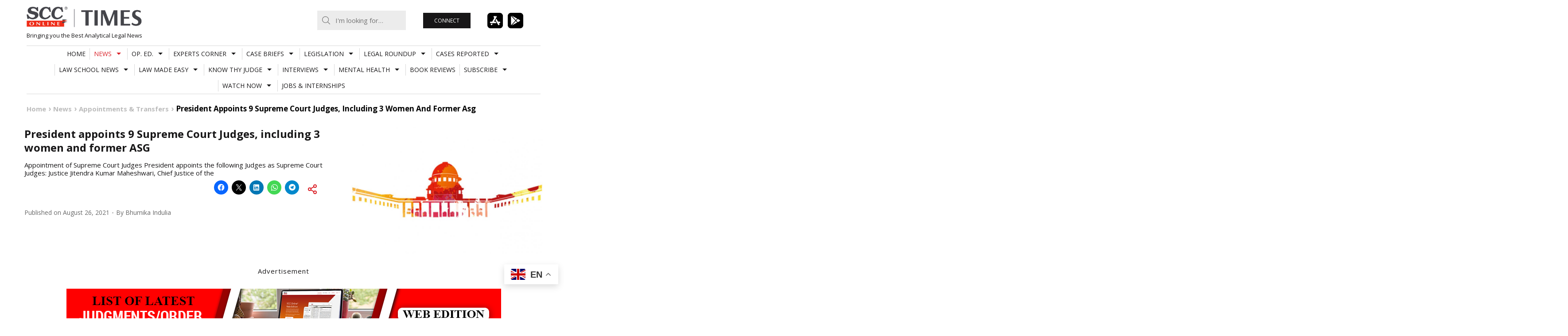

--- FILE ---
content_type: text/html; charset=UTF-8
request_url: https://www.scconline.com/blog/post/2021/08/26/president-appoints-9-supreme-court-judges/
body_size: 23877
content:
<!DOCTYPE html>
<html lang="en-US" class="no-js milkit-sticky-header-yes ">
<head>
	<meta charset="UTF-8">
	<meta charset="UTF-8">
	<script src="https://www.youtube.com/iframe_api" type="text/javascript"></script>
	<script src="https://www.scconline.com/blog/wp-content/themes/milkit/js/jquery-1.11.2.min.js" type="text/javascript"></script>
	<script src="https://www.scconline.com/blog/wp-content/themes/milkit/js/sccjs.js" type="text/javascript"></script>
			<meta name="viewport" content="width=device-width, user-scalable=no, initial-scale=1.0, minimum-scale=1.0, maximum-scale=1.0">
		<link rel="profile" href="http://gmpg.org/xfn/11">

	<link rel="pingback" href="https://www.scconline.com/blog/xmlrpc.php">
			<link rel="shortcut icon" href="//www.scconline.com/blog/favicon.ico">
	
	<script>(function(){document.documentElement.className+=' js'})();</script>
	<meta name='robots' content='index, follow, max-image-preview:large, max-snippet:-1, max-video-preview:-1' />
	<style>img:is([sizes="auto" i], [sizes^="auto," i]) { contain-intrinsic-size: 3000px 1500px }</style>
	
	<!-- This site is optimized with the Yoast SEO Premium plugin v26.4 (Yoast SEO v26.4) - https://yoast.com/wordpress/plugins/seo/ -->
	<title>President appoints 9 Supreme Court Judges, including 3 women and former ASG | SCC Times</title>
	<link rel="canonical" href="https://www.scconline.com/blog/post/2021/08/26/president-appoints-9-supreme-court-judges/" />
	<meta property="og:locale" content="en_US" />
	<meta property="og:type" content="article" />
	<meta property="og:title" content="President appoints 9 Supreme Court Judges, including 3 women and former ASG" />
	<meta property="og:description" content="Appointment of Supreme Court Judges President appoints the following Judges as Supreme Court Judges: Justice Jitendra Kumar Maheshwari, Chief Justice of the" />
	<meta property="og:url" content="https://www.scconline.com/blog/post/2021/08/26/president-appoints-9-supreme-court-judges/" />
	<meta property="og:site_name" content="SCC Times" />
	<meta property="article:publisher" content="https://www.facebook.com/scc.online/" />
	<meta property="article:published_time" content="2021-08-26T13:03:05+00:00" />
	<meta property="article:modified_time" content="2021-08-29T18:30:32+00:00" />
	<meta property="og:image" content="https://www.scconline.com/blog/wp-content/uploads/2017/09/Supreme-Court_Colour.jpg" />
	<meta property="og:image:width" content="1330" />
	<meta property="og:image:height" content="887" />
	<meta property="og:image:type" content="image/jpeg" />
	<meta name="author" content="Bhumika Indulia" />
	<meta name="twitter:card" content="summary_large_image" />
	<meta name="twitter:label1" content="Written by" />
	<meta name="twitter:data1" content="Bhumika Indulia" />
	<meta name="twitter:label2" content="Est. reading time" />
	<meta name="twitter:data2" content="1 minute" />
	<script type="application/ld+json" class="yoast-schema-graph">{"@context":"https://schema.org","@graph":[{"@type":"WebPage","@id":"https://www.scconline.com/blog/post/2021/08/26/president-appoints-9-supreme-court-judges/","url":"https://www.scconline.com/blog/post/2021/08/26/president-appoints-9-supreme-court-judges/","name":"President appoints 9 Supreme Court Judges, including 3 women and former ASG | SCC Times","isPartOf":{"@id":"https://www.scconline.com/blog/#website"},"primaryImageOfPage":{"@id":"https://www.scconline.com/blog/post/2021/08/26/president-appoints-9-supreme-court-judges/#primaryimage"},"image":{"@id":"https://www.scconline.com/blog/post/2021/08/26/president-appoints-9-supreme-court-judges/#primaryimage"},"thumbnailUrl":"https://www.scconline.com/blog/wp-content/uploads/2017/09/Supreme-Court_Colour.jpg","datePublished":"2021-08-26T13:03:05+00:00","dateModified":"2021-08-29T18:30:32+00:00","author":{"@id":"https://www.scconline.com/blog/#/schema/person/919ec47cc1b871b362af05740398033a"},"breadcrumb":{"@id":"https://www.scconline.com/blog/post/2021/08/26/president-appoints-9-supreme-court-judges/#breadcrumb"},"inLanguage":"en-US","potentialAction":[{"@type":"ReadAction","target":["https://www.scconline.com/blog/post/2021/08/26/president-appoints-9-supreme-court-judges/"]}]},{"@type":"ImageObject","inLanguage":"en-US","@id":"https://www.scconline.com/blog/post/2021/08/26/president-appoints-9-supreme-court-judges/#primaryimage","url":"https://www.scconline.com/blog/wp-content/uploads/2017/09/Supreme-Court_Colour.jpg","contentUrl":"https://www.scconline.com/blog/wp-content/uploads/2017/09/Supreme-Court_Colour.jpg","width":1330,"height":887},{"@type":"BreadcrumbList","@id":"https://www.scconline.com/blog/post/2021/08/26/president-appoints-9-supreme-court-judges/#breadcrumb","itemListElement":[{"@type":"ListItem","position":1,"name":"Home","item":"https://www.scconline.com/blog/"},{"@type":"ListItem","position":2,"name":"President appoints 9 Supreme Court Judges, including 3 women and former ASG"}]},{"@type":"WebSite","@id":"https://www.scconline.com/blog/#website","url":"https://www.scconline.com/blog/","name":"SCC Times","description":"Bringing you the Best Analytical Legal News","potentialAction":[{"@type":"SearchAction","target":{"@type":"EntryPoint","urlTemplate":"https://www.scconline.com/blog/?s={search_term_string}"},"query-input":{"@type":"PropertyValueSpecification","valueRequired":true,"valueName":"search_term_string"}}],"inLanguage":"en-US"},{"@type":"Person","@id":"https://www.scconline.com/blog/#/schema/person/919ec47cc1b871b362af05740398033a","name":"Bhumika Indulia","image":{"@type":"ImageObject","inLanguage":"en-US","@id":"https://www.scconline.com/blog/#/schema/person/image/","url":"https://www.scconline.com/blog/wp-content/uploads/2021/04/Me-150x150.jpg","contentUrl":"https://www.scconline.com/blog/wp-content/uploads/2021/04/Me-150x150.jpg","caption":"Bhumika Indulia"},"url":"https://www.scconline.com/blog/post/author/editor_1/"}]}</script>
	<!-- / Yoast SEO Premium plugin. -->


<link rel='dns-prefetch' href='//www.scconline.com' />
<link rel='dns-prefetch' href='//secure.gravatar.com' />
<link rel='dns-prefetch' href='//stats.wp.com' />
<link rel='dns-prefetch' href='//fonts.googleapis.com' />
<link rel='dns-prefetch' href='//v0.wordpress.com' />
<link rel='preconnect' href='//c0.wp.com' />
<link rel="alternate" type="application/rss+xml" title="SCC Times &raquo; Feed" href="https://www.scconline.com/blog/feed/" />
<link rel="alternate" type="application/rss+xml" title="SCC Times &raquo; Comments Feed" href="https://www.scconline.com/blog/comments/feed/" />
<link rel="alternate" type="application/rss+xml" title="SCC Times &raquo; President appoints 9 Supreme Court Judges, including 3 women and former ASG Comments Feed" href="https://www.scconline.com/blog/post/2021/08/26/president-appoints-9-supreme-court-judges/feed/" />
<link rel='stylesheet' id='sgr-css' href='https://www.scconline.com/blog/wp-content/plugins/simple-google-recaptcha/sgr.css?ver=1685949966' type='text/css' media='all' />
<link rel='stylesheet' id='jetpack_related-posts-css' href='https://c0.wp.com/p/jetpack/15.2/modules/related-posts/related-posts.css' type='text/css' media='all' />
<link rel='stylesheet' id='wp-block-library-css' href='https://c0.wp.com/c/6.8.3/wp-includes/css/dist/block-library/style.min.css' type='text/css' media='all' />
<style id='classic-theme-styles-inline-css' type='text/css'>
/*! This file is auto-generated */
.wp-block-button__link{color:#fff;background-color:#32373c;border-radius:9999px;box-shadow:none;text-decoration:none;padding:calc(.667em + 2px) calc(1.333em + 2px);font-size:1.125em}.wp-block-file__button{background:#32373c;color:#fff;text-decoration:none}
</style>
<link rel='stylesheet' id='liveblog24_live_blogging_tool-cgb-style-css-css' href='https://www.scconline.com/blog/wp-content/plugins/24liveblog/dist/blocks.style.build.css' type='text/css' media='all' />
<link rel='stylesheet' id='mediaelement-css' href='https://c0.wp.com/c/6.8.3/wp-includes/js/mediaelement/mediaelementplayer-legacy.min.css' type='text/css' media='all' />
<link rel='stylesheet' id='wp-mediaelement-css' href='https://c0.wp.com/c/6.8.3/wp-includes/js/mediaelement/wp-mediaelement.min.css' type='text/css' media='all' />
<style id='jetpack-sharing-buttons-style-inline-css' type='text/css'>
.jetpack-sharing-buttons__services-list{display:flex;flex-direction:row;flex-wrap:wrap;gap:0;list-style-type:none;margin:5px;padding:0}.jetpack-sharing-buttons__services-list.has-small-icon-size{font-size:12px}.jetpack-sharing-buttons__services-list.has-normal-icon-size{font-size:16px}.jetpack-sharing-buttons__services-list.has-large-icon-size{font-size:24px}.jetpack-sharing-buttons__services-list.has-huge-icon-size{font-size:36px}@media print{.jetpack-sharing-buttons__services-list{display:none!important}}.editor-styles-wrapper .wp-block-jetpack-sharing-buttons{gap:0;padding-inline-start:0}ul.jetpack-sharing-buttons__services-list.has-background{padding:1.25em 2.375em}
</style>
<style id='global-styles-inline-css' type='text/css'>
:root{--wp--preset--aspect-ratio--square: 1;--wp--preset--aspect-ratio--4-3: 4/3;--wp--preset--aspect-ratio--3-4: 3/4;--wp--preset--aspect-ratio--3-2: 3/2;--wp--preset--aspect-ratio--2-3: 2/3;--wp--preset--aspect-ratio--16-9: 16/9;--wp--preset--aspect-ratio--9-16: 9/16;--wp--preset--color--black: #000000;--wp--preset--color--cyan-bluish-gray: #abb8c3;--wp--preset--color--white: #ffffff;--wp--preset--color--pale-pink: #f78da7;--wp--preset--color--vivid-red: #cf2e2e;--wp--preset--color--luminous-vivid-orange: #ff6900;--wp--preset--color--luminous-vivid-amber: #fcb900;--wp--preset--color--light-green-cyan: #7bdcb5;--wp--preset--color--vivid-green-cyan: #00d084;--wp--preset--color--pale-cyan-blue: #8ed1fc;--wp--preset--color--vivid-cyan-blue: #0693e3;--wp--preset--color--vivid-purple: #9b51e0;--wp--preset--gradient--vivid-cyan-blue-to-vivid-purple: linear-gradient(135deg,rgba(6,147,227,1) 0%,rgb(155,81,224) 100%);--wp--preset--gradient--light-green-cyan-to-vivid-green-cyan: linear-gradient(135deg,rgb(122,220,180) 0%,rgb(0,208,130) 100%);--wp--preset--gradient--luminous-vivid-amber-to-luminous-vivid-orange: linear-gradient(135deg,rgba(252,185,0,1) 0%,rgba(255,105,0,1) 100%);--wp--preset--gradient--luminous-vivid-orange-to-vivid-red: linear-gradient(135deg,rgba(255,105,0,1) 0%,rgb(207,46,46) 100%);--wp--preset--gradient--very-light-gray-to-cyan-bluish-gray: linear-gradient(135deg,rgb(238,238,238) 0%,rgb(169,184,195) 100%);--wp--preset--gradient--cool-to-warm-spectrum: linear-gradient(135deg,rgb(74,234,220) 0%,rgb(151,120,209) 20%,rgb(207,42,186) 40%,rgb(238,44,130) 60%,rgb(251,105,98) 80%,rgb(254,248,76) 100%);--wp--preset--gradient--blush-light-purple: linear-gradient(135deg,rgb(255,206,236) 0%,rgb(152,150,240) 100%);--wp--preset--gradient--blush-bordeaux: linear-gradient(135deg,rgb(254,205,165) 0%,rgb(254,45,45) 50%,rgb(107,0,62) 100%);--wp--preset--gradient--luminous-dusk: linear-gradient(135deg,rgb(255,203,112) 0%,rgb(199,81,192) 50%,rgb(65,88,208) 100%);--wp--preset--gradient--pale-ocean: linear-gradient(135deg,rgb(255,245,203) 0%,rgb(182,227,212) 50%,rgb(51,167,181) 100%);--wp--preset--gradient--electric-grass: linear-gradient(135deg,rgb(202,248,128) 0%,rgb(113,206,126) 100%);--wp--preset--gradient--midnight: linear-gradient(135deg,rgb(2,3,129) 0%,rgb(40,116,252) 100%);--wp--preset--font-size--small: 13px;--wp--preset--font-size--medium: 20px;--wp--preset--font-size--large: 36px;--wp--preset--font-size--x-large: 42px;--wp--preset--spacing--20: 0.44rem;--wp--preset--spacing--30: 0.67rem;--wp--preset--spacing--40: 1rem;--wp--preset--spacing--50: 1.5rem;--wp--preset--spacing--60: 2.25rem;--wp--preset--spacing--70: 3.38rem;--wp--preset--spacing--80: 5.06rem;--wp--preset--shadow--natural: 6px 6px 9px rgba(0, 0, 0, 0.2);--wp--preset--shadow--deep: 12px 12px 50px rgba(0, 0, 0, 0.4);--wp--preset--shadow--sharp: 6px 6px 0px rgba(0, 0, 0, 0.2);--wp--preset--shadow--outlined: 6px 6px 0px -3px rgba(255, 255, 255, 1), 6px 6px rgba(0, 0, 0, 1);--wp--preset--shadow--crisp: 6px 6px 0px rgba(0, 0, 0, 1);}:where(.is-layout-flex){gap: 0.5em;}:where(.is-layout-grid){gap: 0.5em;}body .is-layout-flex{display: flex;}.is-layout-flex{flex-wrap: wrap;align-items: center;}.is-layout-flex > :is(*, div){margin: 0;}body .is-layout-grid{display: grid;}.is-layout-grid > :is(*, div){margin: 0;}:where(.wp-block-columns.is-layout-flex){gap: 2em;}:where(.wp-block-columns.is-layout-grid){gap: 2em;}:where(.wp-block-post-template.is-layout-flex){gap: 1.25em;}:where(.wp-block-post-template.is-layout-grid){gap: 1.25em;}.has-black-color{color: var(--wp--preset--color--black) !important;}.has-cyan-bluish-gray-color{color: var(--wp--preset--color--cyan-bluish-gray) !important;}.has-white-color{color: var(--wp--preset--color--white) !important;}.has-pale-pink-color{color: var(--wp--preset--color--pale-pink) !important;}.has-vivid-red-color{color: var(--wp--preset--color--vivid-red) !important;}.has-luminous-vivid-orange-color{color: var(--wp--preset--color--luminous-vivid-orange) !important;}.has-luminous-vivid-amber-color{color: var(--wp--preset--color--luminous-vivid-amber) !important;}.has-light-green-cyan-color{color: var(--wp--preset--color--light-green-cyan) !important;}.has-vivid-green-cyan-color{color: var(--wp--preset--color--vivid-green-cyan) !important;}.has-pale-cyan-blue-color{color: var(--wp--preset--color--pale-cyan-blue) !important;}.has-vivid-cyan-blue-color{color: var(--wp--preset--color--vivid-cyan-blue) !important;}.has-vivid-purple-color{color: var(--wp--preset--color--vivid-purple) !important;}.has-black-background-color{background-color: var(--wp--preset--color--black) !important;}.has-cyan-bluish-gray-background-color{background-color: var(--wp--preset--color--cyan-bluish-gray) !important;}.has-white-background-color{background-color: var(--wp--preset--color--white) !important;}.has-pale-pink-background-color{background-color: var(--wp--preset--color--pale-pink) !important;}.has-vivid-red-background-color{background-color: var(--wp--preset--color--vivid-red) !important;}.has-luminous-vivid-orange-background-color{background-color: var(--wp--preset--color--luminous-vivid-orange) !important;}.has-luminous-vivid-amber-background-color{background-color: var(--wp--preset--color--luminous-vivid-amber) !important;}.has-light-green-cyan-background-color{background-color: var(--wp--preset--color--light-green-cyan) !important;}.has-vivid-green-cyan-background-color{background-color: var(--wp--preset--color--vivid-green-cyan) !important;}.has-pale-cyan-blue-background-color{background-color: var(--wp--preset--color--pale-cyan-blue) !important;}.has-vivid-cyan-blue-background-color{background-color: var(--wp--preset--color--vivid-cyan-blue) !important;}.has-vivid-purple-background-color{background-color: var(--wp--preset--color--vivid-purple) !important;}.has-black-border-color{border-color: var(--wp--preset--color--black) !important;}.has-cyan-bluish-gray-border-color{border-color: var(--wp--preset--color--cyan-bluish-gray) !important;}.has-white-border-color{border-color: var(--wp--preset--color--white) !important;}.has-pale-pink-border-color{border-color: var(--wp--preset--color--pale-pink) !important;}.has-vivid-red-border-color{border-color: var(--wp--preset--color--vivid-red) !important;}.has-luminous-vivid-orange-border-color{border-color: var(--wp--preset--color--luminous-vivid-orange) !important;}.has-luminous-vivid-amber-border-color{border-color: var(--wp--preset--color--luminous-vivid-amber) !important;}.has-light-green-cyan-border-color{border-color: var(--wp--preset--color--light-green-cyan) !important;}.has-vivid-green-cyan-border-color{border-color: var(--wp--preset--color--vivid-green-cyan) !important;}.has-pale-cyan-blue-border-color{border-color: var(--wp--preset--color--pale-cyan-blue) !important;}.has-vivid-cyan-blue-border-color{border-color: var(--wp--preset--color--vivid-cyan-blue) !important;}.has-vivid-purple-border-color{border-color: var(--wp--preset--color--vivid-purple) !important;}.has-vivid-cyan-blue-to-vivid-purple-gradient-background{background: var(--wp--preset--gradient--vivid-cyan-blue-to-vivid-purple) !important;}.has-light-green-cyan-to-vivid-green-cyan-gradient-background{background: var(--wp--preset--gradient--light-green-cyan-to-vivid-green-cyan) !important;}.has-luminous-vivid-amber-to-luminous-vivid-orange-gradient-background{background: var(--wp--preset--gradient--luminous-vivid-amber-to-luminous-vivid-orange) !important;}.has-luminous-vivid-orange-to-vivid-red-gradient-background{background: var(--wp--preset--gradient--luminous-vivid-orange-to-vivid-red) !important;}.has-very-light-gray-to-cyan-bluish-gray-gradient-background{background: var(--wp--preset--gradient--very-light-gray-to-cyan-bluish-gray) !important;}.has-cool-to-warm-spectrum-gradient-background{background: var(--wp--preset--gradient--cool-to-warm-spectrum) !important;}.has-blush-light-purple-gradient-background{background: var(--wp--preset--gradient--blush-light-purple) !important;}.has-blush-bordeaux-gradient-background{background: var(--wp--preset--gradient--blush-bordeaux) !important;}.has-luminous-dusk-gradient-background{background: var(--wp--preset--gradient--luminous-dusk) !important;}.has-pale-ocean-gradient-background{background: var(--wp--preset--gradient--pale-ocean) !important;}.has-electric-grass-gradient-background{background: var(--wp--preset--gradient--electric-grass) !important;}.has-midnight-gradient-background{background: var(--wp--preset--gradient--midnight) !important;}.has-small-font-size{font-size: var(--wp--preset--font-size--small) !important;}.has-medium-font-size{font-size: var(--wp--preset--font-size--medium) !important;}.has-large-font-size{font-size: var(--wp--preset--font-size--large) !important;}.has-x-large-font-size{font-size: var(--wp--preset--font-size--x-large) !important;}
:where(.wp-block-post-template.is-layout-flex){gap: 1.25em;}:where(.wp-block-post-template.is-layout-grid){gap: 1.25em;}
:where(.wp-block-columns.is-layout-flex){gap: 2em;}:where(.wp-block-columns.is-layout-grid){gap: 2em;}
:root :where(.wp-block-pullquote){font-size: 1.5em;line-height: 1.6;}
</style>
<link rel='stylesheet' id='contact-form-7-css' href='https://www.scconline.com/blog/wp-content/plugins/contact-form-7/includes/css/styles.css?ver=6.1.4' type='text/css' media='all' />
<link rel='stylesheet' id='foobox-free-min-css' href='https://www.scconline.com/blog/wp-content/plugins/foobox-image-lightbox/free/css/foobox.free.min.css?ver=2.7.35' type='text/css' media='all' />
<link rel='stylesheet' id='ppress-frontend-css' href='https://www.scconline.com/blog/wp-content/plugins/wp-user-avatar/assets/css/frontend.min.css?ver=4.16.7' type='text/css' media='all' />
<link rel='stylesheet' id='ppress-flatpickr-css' href='https://www.scconline.com/blog/wp-content/plugins/wp-user-avatar/assets/flatpickr/flatpickr.min.css?ver=4.16.7' type='text/css' media='all' />
<link rel='stylesheet' id='ppress-select2-css' href='https://www.scconline.com/blog/wp-content/plugins/wp-user-avatar/assets/select2/select2.min.css?ver=6.8.3' type='text/css' media='all' />
<link rel='stylesheet' id='milkit-style-css' href='https://www.scconline.com/blog/wp-content/themes/milkit-child/style.css?ver=6.8.3' type='text/css' media='all' />
<link rel='stylesheet' id='milkit-fontawesome-css' href='https://www.scconline.com/blog/wp-content/themes/milkit/fonts/font-awesome.css?ver=6.8.3' type='text/css' media='all' />
<link crossorigin="anonymous" rel='stylesheet' id='milkit-google-font-css' href='https://fonts.googleapis.com/css?family=Open+Sans%3A400%2C700%2C400italic%2C700italic&#038;ver=6.8.3' type='text/css' media='all' />
<link rel='stylesheet' id='sharedaddy-css' href='https://c0.wp.com/p/jetpack/15.2/modules/sharedaddy/sharing.css' type='text/css' media='all' />
<link rel='stylesheet' id='social-logos-css' href='https://c0.wp.com/p/jetpack/15.2/_inc/social-logos/social-logos.min.css' type='text/css' media='all' />
<script type="text/javascript" id="sgr-js-extra">
/* <![CDATA[ */
var sgr = {"sgr_site_key":"6LdiK_YSAAAAACS32M2F3tiBGRoh_KOf75Lbzgtw"};
/* ]]> */
</script>
<script type="text/javascript" src="https://www.scconline.com/blog/wp-content/plugins/simple-google-recaptcha/sgr.js?ver=1685949966" id="sgr-js"></script>
<script type="text/javascript" id="jetpack_related-posts-js-extra">
/* <![CDATA[ */
var related_posts_js_options = {"post_heading":"h4"};
/* ]]> */
</script>
<script type="text/javascript" src="https://c0.wp.com/p/jetpack/15.2/_inc/build/related-posts/related-posts.min.js" id="jetpack_related-posts-js"></script>
<script type="text/javascript" src="https://c0.wp.com/c/6.8.3/wp-includes/js/jquery/jquery.min.js" id="jquery-core-js"></script>
<script type="text/javascript" src="https://c0.wp.com/c/6.8.3/wp-includes/js/jquery/jquery-migrate.min.js" id="jquery-migrate-js"></script>
<script type="text/javascript" src="https://www.scconline.com/blog/wp-content/plugins/wp-user-avatar/assets/flatpickr/flatpickr.min.js?ver=4.16.7" id="ppress-flatpickr-js"></script>
<script type="text/javascript" src="https://www.scconline.com/blog/wp-content/plugins/wp-user-avatar/assets/select2/select2.min.js?ver=4.16.7" id="ppress-select2-js"></script>
<script type="text/javascript" id="foobox-free-min-js-before">
/* <![CDATA[ */
/* Run FooBox FREE (v2.7.35) */
var FOOBOX = window.FOOBOX = {
	ready: true,
	disableOthers: false,
	o: {wordpress: { enabled: true }, countMessage:'image %index of %total', captions: { onlyShowOnHover: true, dataTitle: ["captionTitle","title"], dataDesc: ["captionDesc","description"] }, rel: '', excludes:'.fbx-link,.nofoobox,.nolightbox,a[href*="pinterest.com/pin/create/button/"]', affiliate : { enabled: false }, error: "Could not load the item"},
	selectors: [
		".foogallery-container.foogallery-lightbox-foobox", ".foogallery-container.foogallery-lightbox-foobox-free", ".gallery", ".wp-block-gallery", ".wp-caption", ".wp-block-image", "a:has(img[class*=wp-image-])", ".foobox"
	],
	pre: function( $ ){
		// Custom JavaScript (Pre)
		
	},
	post: function( $ ){
		// Custom JavaScript (Post)
		
		// Custom Captions Code
		
	},
	custom: function( $ ){
		// Custom Extra JS
		
	}
};
/* ]]> */
</script>
<script type="text/javascript" src="https://www.scconline.com/blog/wp-content/plugins/foobox-image-lightbox/free/js/foobox.free.min.js?ver=2.7.35" id="foobox-free-min-js"></script>
<link rel="https://api.w.org/" href="https://www.scconline.com/blog/wp-json/" /><link rel="alternate" title="JSON" type="application/json" href="https://www.scconline.com/blog/wp-json/wp/v2/posts/253269" /><link rel="EditURI" type="application/rsd+xml" title="RSD" href="https://www.scconline.com/blog/xmlrpc.php?rsd" />
<meta name="generator" content="WordPress 6.8.3" />
<link rel='shortlink' href='https://www.scconline.com/blog/?p=253269' />
<link rel="alternate" title="oEmbed (JSON)" type="application/json+oembed" href="https://www.scconline.com/blog/wp-json/oembed/1.0/embed?url=https%3A%2F%2Fwww.scconline.com%2Fblog%2Fpost%2F2021%2F08%2F26%2Fpresident-appoints-9-supreme-court-judges%2F" />
<link rel="alternate" title="oEmbed (XML)" type="text/xml+oembed" href="https://www.scconline.com/blog/wp-json/oembed/1.0/embed?url=https%3A%2F%2Fwww.scconline.com%2Fblog%2Fpost%2F2021%2F08%2F26%2Fpresident-appoints-9-supreme-court-judges%2F&#038;format=xml" />
  <script src="https://cdn.onesignal.com/sdks/web/v16/OneSignalSDK.page.js" defer></script>
  <script>
          window.OneSignalDeferred = window.OneSignalDeferred || [];
          OneSignalDeferred.push(async function(OneSignal) {
            await OneSignal.init({
              appId: "174dd5be-1198-420a-bc72-5aa15db942ba",
              serviceWorkerOverrideForTypical: true,
              path: "https://www.scconline.com/blog/wp-content/plugins/onesignal-free-web-push-notifications/sdk_files/",
              serviceWorkerParam: { scope: "/blog/wp-content/plugins/onesignal-free-web-push-notifications/sdk_files/push/onesignal/" },
              serviceWorkerPath: "OneSignalSDKWorker.js",
            });
          });

          // Unregister the legacy OneSignal service worker to prevent scope conflicts
          if (navigator.serviceWorker) {
            navigator.serviceWorker.getRegistrations().then((registrations) => {
              // Iterate through all registered service workers
              registrations.forEach((registration) => {
                // Check the script URL to identify the specific service worker
                if (registration.active && registration.active.scriptURL.includes('OneSignalSDKWorker.js.php')) {
                  // Unregister the service worker
                  registration.unregister().then((success) => {
                    if (success) {
                      console.log('OneSignalSW: Successfully unregistered:', registration.active.scriptURL);
                    } else {
                      console.log('OneSignalSW: Failed to unregister:', registration.active.scriptURL);
                    }
                  });
                }
              });
            }).catch((error) => {
              console.error('Error fetching service worker registrations:', error);
            });
        }
        </script>
	<style>img#wpstats{display:none}</style>
		
		<style type="text/css" media="screen">

		#site-mobile-navigation-toggle,
		.post-modules-highlight,
		#related-posts .related-posts,
		.blog .sticky,
		.post-review .review-summary,
		.milkit-gallery,
		body:before,
		.sf-menu .megamenu .sub-categories a {
			background-color: #dddedf;
		}

		mark,
		ins,
		.page-title,
		#author-bio,
		#comments .bypostauthor > .comment-body,
		.taxonomy-description {
			background-color: #dddedf;
		}

		a:hover,
		.site-info a,
		.author-date .nickname,
		.review-summary .star-rating span:before ,
		#colophon a,
		.sf-menu .megamenu .subnav-posts a:hover {
			color: #da2128;
		}

		#colophon .site-follow a:hover,
		.milkit_widget_social .site-follow a:hover,
		.sf-menu.sf-js-enabled > li.current_page_item > a,
		.sf-menu.sf-js-enabled > li.current_page_parent > a,
		.sf-menu.sf-js-enabled > li.current-menu-parent > a,
		.sf-menu.sf-js-enabled > li.current-menu-item > a,
		.sf-menu.sf-js-enabled > li.current-menu-ancestor > a,
		.sf-menu.sf-js-enabled > li.current-post-ancestor > a,
		.sf-menu.sf-js-enabled > li.sfHover > a,
		.sf-menu.sf-js-enabled > li > a:hover {
			background-color: #da2128;
		}

		@media (min-width: 992px) {
			.sf-menu > li.current_page_item > a,
			.sf-menu > li.current_page_parent > a,
			.sf-menu > li.current-menu-parent > a,
			.sf-menu > li.current-menu-item > a,
			.sf-menu > li.current-menu-ancestor > a,
			.sf-menu > li.current-post-ancestor > a,
			.sf-menu > li.sfHover > a,
			.sf-menu > li > a:hover {
				background-color: #da2128;
			}
		}

		body,
		button,
		input,
		select,
		textarea {
			font-family: Open Sans;
		}

		@font-face {
    font-family: open-sans-reg;
    src: url("//www.scconline.com/blog/wp-content/themes/milkit/fonts/OpenSans-Regular.ttf");
}

.site-footer
{
background: #4A4A4A;
color:#ddd;
}

.social-links
{
display:none;
}

/*
.social-links
{
	margin-top: auto;
	margin-bottom: auto;
	position: fixed;
	right: 0px;
	top: 51%;
  z-index: 1009;
	background: url("images/transparent.gif");
  background-repeat: repeat;
}
.social-links ul
{
	margin: 0;
	padding: 0;
}
.social-links ul li
{
	list-style: none;
	display: block;
	margin: 8px 2px 8px 0px;
}
.social-links ul li a
{
	color:#fff;
	font-size:13px;
	display:block;
	background:#000;
	text-decoration: none;
	padding-top: 4px;
    	width: 34px;
    	height: 34px;
	border-radius:100%;
	-webkit-border-radius:100%;
	-moz--border-radius:100%;
	text-align: center;
}
.social-links ul li a:hover
{
	color: #fff;
    	text-decoration: none;
    	background-color:#da2128;
}
*/
.entry-summary p,.entry-content p,.short-description p
{
font-family: open-sans-reg;
}
.widgettitleb h3
{
    margin: -5px 0 8px;
    border-bottom: 1px solid rgb(61, 62, 64);
 ont-family: 'Open Sans';
font-size: 13px;
font-style: normal;
font-weight: bold;
line-height: 21px;
margin-bottom: 15px;
}
.widgetblock
{
margin-bottom: 30px;
}
.scc-clear
{
clear:both;
}
.scc-clicks
{
border-bottom: 1px solid #666;
margin:15px 0px;
 font-family: 'Open Sans';
line-height: 25px;
}
.fb-social-plugin.fb-like.fb_iframe_widget{
float:left;
margin-top: -6px;
padding-left: 10px;
}
.twitter-share{
float:left;
display: inline-block;
}
.site-description
{
font-style: italic;
}
.nav-previous.nav-post a, .nav-next.nav-post a
{
font-style:normal;
}
.disclamer-text
{
 font-family: 'Open Sans';
text-align:left;
font-size:12px;
line-height: 12px;
}
.disclamer-text span{
 font-family: 'Open Sans';
line-height: 1.4;
}
.copyright-text
{
 font-family: 'Open Sans';
text-align:left;
font-size:12px;
margin-top:15px;
color: #C9C9C9;
}
#sgHonest
{
display:none;
}
#sgComments
{
width:351px;
min-height:450px;
}
.widget_tag_cloud a {
    background-color: #dddedf;
}
a.read-more
{
padding-top: 10px;
text-align: left;
text-decoration: none;
text-transform: uppercase;
font-size: 11px;
font-style: normal;
font-weight: bold;
}
a.more-link
{
display:none;
}
.entry-content a
{
color:#da2128;
}
.flex-home .flex-direction-nav a.flex-next {
    right: 10px;
    /*background-image: url(images/flex-right.svg);*/
/*background-image: url(images/flex-left.svg);*/
	-ms-transform: rotate(180deg); /* IE 9 */
    -webkit-transform: rotate(180deg); /* Chrome, Safari, Opera */
    transform: rotate(180deg);
  }
.site-branding img{width:100%;}

.sgr-main{overflow:hidden;}
		</style>

	<link rel="amphtml" href="https://www.scconline.com/blog/post/2021/08/26/president-appoints-9-supreme-court-judges/amp/"><link rel="icon" href="https://www.scconline.com/blog/wp-content/uploads/2020/07/cropped-SCC-Online_Telegram_HR-32x32.jpg" sizes="32x32" />
<link rel="icon" href="https://www.scconline.com/blog/wp-content/uploads/2020/07/cropped-SCC-Online_Telegram_HR-192x192.jpg" sizes="192x192" />
<link rel="apple-touch-icon" href="https://www.scconline.com/blog/wp-content/uploads/2020/07/cropped-SCC-Online_Telegram_HR-180x180.jpg" />
<meta name="msapplication-TileImage" content="https://www.scconline.com/blog/wp-content/uploads/2020/07/cropped-SCC-Online_Telegram_HR-270x270.jpg" />
		<style type="text/css" id="wp-custom-css">
			.site-branding {
	display: flex !important;
	align-items: center;
	max-width: 300px;
	margin-top:15px;
}
.site-header-top-block{
	margin-bottom: 10px
}
.flex-home {
	margin-bottom: 20px;
}
.playstore-button {
	cursor: pointer;
}
.playstore-button img {
	max-width: 100px !important;
	height:35px;
}
.google-translate-box {
	display: flex;
	align-items: center;
	justify-content:space-evenly;
	max-width: 304px;
	margin:0;
}
.site-follow {
	display: flex;
	gap: 20px;
	font-size: 20px;
	margin-left: 10px;
}
.subscriber-button-header {
	padding: 0;
}
.subscriber-button-header a {
	padding: 10px 25px;
	display: block;
	color: #fff;
}
#site-navigation {
	margin-top: 0px !important;
}
.sf-menu a {
	margin: 5px 0 !important;
}
#content {
	margin-top: 20px;
}
#home-top-area .column.advertisement .widget-title {
	margin-bottom: 10px;
}
#custom_html-11 {
	display: none;
}
.site-branding img {
	max-width: 260px;
}
.site-description {
	font-size: 13px;
}
.site-header-top-block,
.site-branding,
.site-header-top-block-left {
	align-items: center !important;
}
#s{
	max-width:200px
}

/* MEDIA QUERIES */
@media (max-width: 992px) {
	.site-header-top-block {
		flex-wrap: wrap;
		justify-content: center;
			gap:10px;
	}
	.site-description {
    font-size: 9px;
		letter-spacing:0;
	
}
	.site-header-top-block-left{
		justify-content:center;
	}
	.site-branding img {
    max-width: 181px;
}
	.playstore-button img{
    margin-left: 20px;
}
	#s{
	max-width:253px
}
}
@media only screen and (max-width: 767px) {
    .site-header-top-block {
        padding-top: 0px;
    }
	    .site-header-top-block-left {
        margin-left: 0px;
       
    }
	.site-header-top-block-left .secondary-navigation{
		bottom:5px;
	}
	.google-translate-box{
		max-width:100%;
		justify-content: space-between;
	}
		#s{
	max-width:100%;
}
}
@media (max-width:480px){
	.site-branding{
		margin-right:10px;
	}
	.site-header-top-block{
		flex-wrap:nowrap;
	}
	.subscriber-button-header a {
    padding: 7px;
   font-size:10px;
}
	.playstore-button img {
    height: 28px;
}
}
@media (min-width: 992px) {
	#masthead.default-header .site-branding {
		max-width: 420px !important;
		justify-content: space-between;
	}
}

@media (min-width: 1200px) {
	#masthead.default-header .site-branding {
		max-width: 420px;
		justify-content: space-between;
	}
}

@media (min-width: 1400px) {
	#masthead.default-header .site-branding {
		max-width: 420px;
	}
}
		</style>
		
<!--[if lt IE 9]>
<script src="https://www.scconline.com/blog/wp-content/themes/milkit/js/ie8.js?ver=1.0" type="text/javascript"></script>
<![endif]-->
	<meta name="google-site-verification" content="HiXVv_TVOAkxx7YsoFR50djc-DhpQLlYN6ON06lgDdE" />
</head>

<body class="wp-singular post-template-default single single-post postid-253269 single-format-standard wp-theme-milkit wp-child-theme-milkit-child  right-sidebar" >

	<div id="page" class="hfeed site wrap">
		<a class="skip-link screen-reader-text" href="#content">Skip to content</a>

		
		<header id="masthead" class="site-header default-header" role="banner" itemscope="itemscope" itemtype="http://schema.org/WPHeader">
			<div class="site-header-top-block">
				<div class="site-branding">
					<div class="header-logo-wraper">
					
												<h3 class="site-title semantic" itemprop="headline">SCC Times</h3>
					
					<a href="https://www.scconline.com/blog/" rel="home" class="site-logo">
						<img id="desktop-logo" src="https://www.scconline.com/blog/wp-content/uploads/2026/01/scc-online-times.jpg" alt="SCC Times" width="800" height="144">
													<img id="retina-logo" src="https://www.scconline.com/blog/wp-content/uploads/2026/01/scc-online-times.jpg" alt="SCC Times" width="800" height="144">
											</a>
					
							<p class="site-description" itemprop="description">Bringing you the Best Analytical Legal News</p>

								
						
					</div>
					
	</div><!-- .site-branding -->

	<div class="site-header-top-block-left">
		<div class="secondary-navigation">

							<form role="search" method="post" id="search-form" class="search-form" action="https://www.scconline.com/blog/" >
	<div>
	<input type="text" value="" name="s" id="s" placeholder="I&#039;m looking for&hellip;" />
	
	</div>
	</form>				<script>
					$(function(){
						
						$('.search-form').submit(function(){
							var stext=$('input[name=s]').val();
							stext=stext.trim();
							var a_s=checkFirstChar(stext);
							if(a_s==="symbols")
							{
								alert("Search term cannot be start with symbols");
								return false;
							}
							else if(stext=="" || stext.trim()=="")
							{
								alert("Please enter search term.");
								return false;
							}
							else if(stext.length<3 || stext.trim()=="")
							{
								alert("You must enter atleast 3 characters.");
								return false;
							}
							
							else if(/^[a-zA-Z0-9-"':\(\)-,\. ]*$/.test(stext) == false)
							{
								alert('Your search string contains illegal characters.');
								return false;
							}
							else if(stext.charAt(1)==" " && stext.charAt(2)==" ")
							{
								alert('Your search string contains illegal word.');
								return false;

							}
							else
							{
								return true;
							}
						});
					});
					
					function checkFirstChar(str)
					{

						var ret="";
						var n = str.charCodeAt(0);

						if((n<65 || n>90) && (n<97 || n>122) && (n<48 || n>57))
						{
							ret="symbols";
						}
						return ret;

					}

				</script>
			

		</div><!-- .secondary-navigation -->
		<div class="google-translate-box">
			<button class="subscriber-button-header">
			<a href="#colophon">Connect</a>	
			</button>
			<div class="playstore-button"><a href="#colophon"><img src="https://blogscconline-staging.azurewebsites.net/wp-content/uploads/2025/06/Group-163013.png" alt="playstore"/></a></div>
		</div>
	</div>
</div>
<a href="#" id="site-mobile-navigation-toggle" data-open-text="Navigation" data-close-text="Close">Navigation</a>

<nav id="site-navigation" class="main-navigation" role="navigation" itemscope="itemscope" itemtype="http://schema.org/SiteNavigationElement">
	<h3 class="semantic">Site navigation</h3>
			<div class="header-navigation"><ul id="menu-main-menu" class="sf-menu"><li id="menu-item-277643" class="menu-item menu-item-type-post_type menu-item-object-page menu-item-home menu-item-277643"><a href="https://www.scconline.com/blog/">Home</a></li>
<li id="menu-item-295573" class="expert-corner-menu menu-item menu-item-type-taxonomy menu-item-object-category current-post-ancestor current-menu-parent current-post-parent menu-item-has-children menu-item-295573"><a href="https://www.scconline.com/blog/post/category/news/">News</a>
<ul class="sub-menu">
	<li id="menu-item-1681" class="menu-item menu-item-type-taxonomy menu-item-object-category current-post-ancestor current-menu-parent current-post-parent menu-item-1681"><a href="https://www.scconline.com/blog/post/category/news/appointments/">Appointments &amp; Transfers</a></li>
	<li id="menu-item-66981" class="menu-item menu-item-type-taxonomy menu-item-object-category menu-item-66981"><a href="https://www.scconline.com/blog/post/category/news/business_news/">Business News</a></li>
	<li id="menu-item-233364" class="menu-item menu-item-type-taxonomy menu-item-object-category menu-item-233364"><a href="https://www.scconline.com/blog/post/category/news/events-and-webinars/">Events/Webinars</a></li>
	<li id="menu-item-227768" class="menu-item menu-item-type-taxonomy menu-item-object-category menu-item-227768"><a href="https://www.scconline.com/blog/post/category/news/factcheck/">Fact Checks</a></li>
	<li id="menu-item-1682" class="menu-item menu-item-type-taxonomy menu-item-object-category menu-item-1682"><a href="https://www.scconline.com/blog/post/category/news/hot_off_the_press/">Hot Off The Press</a></li>
	<li id="menu-item-66971" class="menu-item menu-item-type-taxonomy menu-item-object-category menu-item-66971"><a href="https://www.scconline.com/blog/post/category/news/book-releases/">New releases</a></li>
	<li id="menu-item-244325" class="menu-item menu-item-type-taxonomy menu-item-object-category menu-item-244325"><a href="https://www.scconline.com/blog/post/category/news/law-firms-news/">Law Firms News</a></li>
	<li id="menu-item-1683" class="menu-item menu-item-type-taxonomy menu-item-object-category menu-item-1683"><a href="https://www.scconline.com/blog/post/category/news/treaties_conventions_internationalagreements/">Treaties/Conventions/International Agreements</a></li>
</ul>
</li>
<li id="menu-item-1687" class="menu-item menu-item-type-taxonomy menu-item-object-category menu-item-has-children menu-item-1687"><a href="https://www.scconline.com/blog/post/category/op-ed/">OP. ED.</a>
<ul class="sub-menu">
	<li id="menu-item-232200" class="menu-item menu-item-type-taxonomy menu-item-object-category menu-item-232200"><a href="https://www.scconline.com/blog/post/category/op-ed/legal-analysis/">Op Eds</a></li>
	<li id="menu-item-232201" class="menu-item menu-item-type-taxonomy menu-item-object-category menu-item-232201"><a href="https://www.scconline.com/blog/post/category/op-ed/scc-journal-section/">SCC Journal Section Archives</a></li>
	<li id="menu-item-245935" class="menu-item menu-item-type-taxonomy menu-item-object-category menu-item-245935"><a href="https://www.scconline.com/blog/post/category/op-ed/practical-lawyer-archives/">Practical Lawyer Archives</a></li>
	<li id="menu-item-232199" class="menu-item menu-item-type-taxonomy menu-item-object-category menu-item-232199"><a href="https://www.scconline.com/blog/post/category/op-ed/tributes-and-obituaries/">Tributes and Obituries</a></li>
</ul>
</li>
<li id="menu-item-147121" class="cat-menu menu-item menu-item-type-taxonomy menu-item-object-category menu-item-has-children menu-item-147121"><a href="https://www.scconline.com/blog/post/category/experts_corner/">Experts Corner</a>
<ul class="sub-menu">
	<li id="menu-item-319401" class="menu-item menu-item-type-taxonomy menu-item-object-category menu-item-has-children menu-item-319401"><a href="https://www.scconline.com/blog/post/category/experts_corner/judiciary/">Judiciary</a>
	<ul class="sub-menu">
		<li id="menu-item-319398" class="menu-item menu-item-type-taxonomy menu-item-object-category menu-item-319398"><a href="https://www.scconline.com/blog/post/category/experts_corner/justice-hemant-gupta/">Justice Hemant Gupta</a></li>
	</ul>
</li>
	<li id="menu-item-308744" class="menu-item menu-item-type-custom menu-item-object-custom menu-item-has-children menu-item-308744"><a href="#">Individual</a>
	<ul class="sub-menu">
		<li id="menu-item-242548" class="menu-item menu-item-type-taxonomy menu-item-object-category menu-item-242548"><a href="https://www.scconline.com/blog/post/category/experts_corner/akaant-mittal/">Akaant Mittal</a></li>
		<li id="menu-item-242925" class="menu-item menu-item-type-taxonomy menu-item-object-category menu-item-242925"><a href="https://www.scconline.com/blog/post/category/experts_corner/lex-mercatoria-by-hasit-seth/">&#8216;Lex Mercatoria&#8217; by Hasit Seth</a></li>
		<li id="menu-item-247167" class="menu-item menu-item-type-taxonomy menu-item-object-category menu-item-247167"><a href="https://www.scconline.com/blog/post/category/experts_corner/murali-neelakantan/">Murali Neelakantan</a></li>
		<li id="menu-item-247691" class="menu-item menu-item-type-taxonomy menu-item-object-category menu-item-247691"><a href="https://www.scconline.com/blog/post/category/experts_corner/siddharth-r-gupta/">Siddharth R Gupta</a></li>
		<li id="menu-item-201559" class="menu-item menu-item-type-taxonomy menu-item-object-category menu-item-201559"><a href="https://www.scconline.com/blog/post/category/experts_corner/articles-by-tarun-jain-on-indirect-tax-issues/">Tarun Jain (Tax Attorney)</a></li>
		<li id="menu-item-290783" class="menu-item menu-item-type-taxonomy menu-item-object-category menu-item-290783"><a href="https://www.scconline.com/blog/post/category/experts_corner/vasanth-rajasekaran/">Vasanth Rajasekaran</a></li>
	</ul>
</li>
	<li id="menu-item-308743" class="menu-item menu-item-type-custom menu-item-object-custom menu-item-has-children menu-item-308743"><a href="#">Law Firm</a>
	<ul class="sub-menu">
		<li id="menu-item-198350" class="menu-item menu-item-type-taxonomy menu-item-object-category menu-item-198350"><a href="https://www.scconline.com/blog/post/category/experts_corner/cam/">Cyril Amarchand Mangaldas</a></li>
		<li id="menu-item-319685" class="menu-item menu-item-type-taxonomy menu-item-object-category menu-item-319685"><a href="https://www.scconline.com/blog/post/category/experts_corner/dsk-legal/">DSK Legal</a></li>
		<li id="menu-item-328041" class="menu-item menu-item-type-taxonomy menu-item-object-category menu-item-328041"><a href="https://www.scconline.com/blog/post/category/experts_corner/jsa/">JSA Advocates &amp; Solicitors</a></li>
		<li id="menu-item-281484" class="menu-item menu-item-type-taxonomy menu-item-object-category menu-item-281484"><a href="https://www.scconline.com/blog/post/category/experts_corner/lakshmikumaran-sridharan/">Lakshmikumaran &amp; Sridharan</a></li>
		<li id="menu-item-255213" class="menu-item menu-item-type-taxonomy menu-item-object-category menu-item-255213"><a href="https://www.scconline.com/blog/post/category/experts_corner/khaitan-co/">Khaitan &amp; Co</a></li>
		<li id="menu-item-339880" class="menu-item menu-item-type-taxonomy menu-item-object-category menu-item-339880"><a href="https://www.scconline.com/blog/post/category/experts_corner/nomos-solutions/">Nomos Solutions</a></li>
		<li id="menu-item-339087" class="menu-item menu-item-type-taxonomy menu-item-object-category menu-item-339087"><a href="https://www.scconline.com/blog/post/category/experts_corner/numen-law-offices/">Numen Law Offices</a></li>
		<li id="menu-item-252421" class="menu-item menu-item-type-taxonomy menu-item-object-category menu-item-252421"><a href="https://www.scconline.com/blog/post/category/experts_corner/shardul-amarchand-mangaldas/">Shardul Amarchand Mangaldas</a></li>
		<li id="menu-item-368394" class="menu-item menu-item-type-taxonomy menu-item-object-category menu-item-368394"><a href="https://www.scconline.com/blog/post/category/experts_corner/law-firm/fox-and-mandal/">Fox and Mandal</a></li>
	</ul>
</li>
</ul>
</li>
<li id="menu-item-114391" class="expert-corner-menu menu-item menu-item-type-taxonomy menu-item-object-category menu-item-has-children menu-item-114391"><a href="https://www.scconline.com/blog/post/category/casebriefs/">Case Briefs</a>
<ul class="sub-menu">
	<li id="menu-item-222098" class="menu-item menu-item-type-taxonomy menu-item-object-category menu-item-222098"><a href="https://www.scconline.com/blog/post/category/casebriefs/decisions-of-the-constitution-benches-of-the-supreme-court/">Supreme Court (Constitution/Larger Benches)</a></li>
	<li id="menu-item-14" class="menu-item menu-item-type-taxonomy menu-item-object-category menu-item-14"><a href="https://www.scconline.com/blog/post/category/casebriefs/supremecourt/">Supreme Court</a></li>
	<li id="menu-item-13" class="menu-item menu-item-type-taxonomy menu-item-object-category menu-item-13"><a href="https://www.scconline.com/blog/post/category/casebriefs/highcourts/">High Courts</a></li>
	<li id="menu-item-15" class="menu-item menu-item-type-taxonomy menu-item-object-category menu-item-15"><a href="https://www.scconline.com/blog/post/category/casebriefs/tribunals_commissions_regulatorybodies/">Tribunals/Commissions/Regulatory Bodies</a></li>
	<li id="menu-item-200217" class="menu-item menu-item-type-taxonomy menu-item-object-category menu-item-200217"><a href="https://www.scconline.com/blog/post/category/casebriefs/aar/">Advance Rulings</a></li>
	<li id="menu-item-12" class="menu-item menu-item-type-taxonomy menu-item-object-category menu-item-12"><a href="https://www.scconline.com/blog/post/category/casebriefs/foreigncourts/">Foreign Courts</a></li>
	<li id="menu-item-66991" class="menu-item menu-item-type-taxonomy menu-item-object-category menu-item-66991"><a href="https://www.scconline.com/blog/post/category/casebriefs/international-courts/">International Courts/Regulatory Authorities</a></li>
	<li id="menu-item-204079" class="menu-item menu-item-type-taxonomy menu-item-object-category menu-item-204079"><a href="https://www.scconline.com/blog/post/category/casebriefs/district-court/">District Court</a></li>
</ul>
</li>
<li id="menu-item-1987" class="expert-corner-menu menu-item menu-item-type-custom menu-item-object-custom menu-item-has-children menu-item-1987"><a href="https://www.scconline.com/blog/post/category/legislationupdates/">Legislation</a>
<ul class="sub-menu">
	<li id="menu-item-1685" class="menu-item menu-item-type-taxonomy menu-item-object-category menu-item-1685"><a href="https://www.scconline.com/blog/post/category/legislationupdates/statutes/">Statutes/Bills/Ordinances</a></li>
	<li id="menu-item-194092" class="menu-item menu-item-type-taxonomy menu-item-object-category menu-item-194092"><a href="https://www.scconline.com/blog/post/category/legislationupdates/cabinet_decisions/">Cabinet Decisions</a></li>
	<li id="menu-item-1684" class="menu-item menu-item-type-taxonomy menu-item-object-category menu-item-1684"><a href="https://www.scconline.com/blog/post/category/legislationupdates/foreign/">Foreign Legislation</a></li>
	<li id="menu-item-1988" class="menu-item menu-item-type-taxonomy menu-item-object-category menu-item-1988"><a href="https://www.scconline.com/blog/post/category/legislationupdates/rules_regulations/">Rules &amp; Regulations</a></li>
	<li id="menu-item-1972" class="menu-item menu-item-type-taxonomy menu-item-object-category menu-item-1972"><a href="https://www.scconline.com/blog/post/category/legislationupdates/notifications/">Notifications/Circulars/Directions/Orders</a></li>
</ul>
</li>
<li id="menu-item-247047" class="expert-corner-menu menu-item menu-item-type-taxonomy menu-item-object-category menu-item-has-children menu-item-247047"><a href="https://www.scconline.com/blog/post/category/columns-for-roundup/">Legal RoundUp</a>
<ul class="sub-menu">
	<li id="menu-item-211340" class="menu-item menu-item-type-taxonomy menu-item-object-category menu-item-211340"><a href="https://www.scconline.com/blog/post/category/columns-for-roundup/scmonthly/">Supreme Court Round Up</a></li>
	<li id="menu-item-249077" class="menu-item menu-item-type-taxonomy menu-item-object-category menu-item-249077"><a href="https://www.scconline.com/blog/post/category/columns-for-roundup/high-court-round-up/">High Courts Round Up</a></li>
	<li id="menu-item-259310" class="menu-item menu-item-type-taxonomy menu-item-object-category menu-item-259310"><a href="https://www.scconline.com/blog/post/category/columns-for-roundup/legislation-roundup/">Legislation Roundup</a></li>
	<li id="menu-item-253855" class="menu-item menu-item-type-taxonomy menu-item-object-category menu-item-253855"><a href="https://www.scconline.com/blog/post/category/columns-for-roundup/tribunals-regulatory-bodies-commissions-monthly-roundup/">Tribunals/Regulatory Bodies/Commissions Monthly Roundup</a></li>
	<li id="menu-item-325731" class="menu-item menu-item-type-taxonomy menu-item-object-category menu-item-325731"><a href="https://www.scconline.com/blog/post/category/columns-for-roundup/topic-wise-roundup/">Topic-wise Roundup</a></li>
</ul>
</li>
<li id="menu-item-1989" class="menu-item menu-item-type-custom menu-item-object-custom menu-item-has-children menu-item-1989"><a href="https://www.scconline.com/blog/post/category/casesreported/">Cases Reported</a>
<ul class="sub-menu">
	<li id="menu-item-321034" class="menu-item menu-item-type-taxonomy menu-item-object-category menu-item-321034"><a href="https://www.scconline.com/blog/post/category/casesreported/itr/">ITR &amp; GSTR Cases</a></li>
	<li id="menu-item-321033" class="menu-item menu-item-type-taxonomy menu-item-object-category menu-item-321033"><a href="https://www.scconline.com/blog/post/category/casesreported/high-court-cases/">High Court Cases</a></li>
	<li id="menu-item-17" class="menu-item menu-item-type-taxonomy menu-item-object-category menu-item-17"><a href="https://www.scconline.com/blog/post/category/casesreported/supremecourtcases/">SCC Weekly</a></li>
	<li id="menu-item-282324" class="menu-item menu-item-type-taxonomy menu-item-object-category menu-item-282324"><a href="https://www.scconline.com/blog/post/category/casesreported/scc-archives/">SCC Archives</a></li>
	<li id="menu-item-295115" class="menu-item menu-item-type-taxonomy menu-item-object-category menu-item-295115"><a href="https://www.scconline.com/blog/post/category/casesreported/scc-never-reported-judgments-supreme-court/">Never Reported Judgments</a></li>
</ul>
</li>
<li id="menu-item-37" class="expert-corner-menu menu-item menu-item-type-custom menu-item-object-custom menu-item-has-children menu-item-37"><a href="https://www.scconline.com/blog/post/category/lawschoolnews/">Law School News</a>
<ul class="sub-menu">
	<li id="menu-item-206563" class="menu-item menu-item-type-taxonomy menu-item-object-category menu-item-206563"><a href="https://www.scconline.com/blog/post/category/lawschoolnews/moot_announcements/">Moot Court Announcements</a></li>
	<li id="menu-item-207852" class="menu-item menu-item-type-taxonomy menu-item-object-category menu-item-207852"><a href="https://www.scconline.com/blog/post/category/lawschoolnews/adr-competititons/">ADR/Debate Competition</a></li>
	<li id="menu-item-21" class="menu-item menu-item-type-taxonomy menu-item-object-category menu-item-21"><a href="https://www.scconline.com/blog/post/category/lawschoolnews/conference_seminars_lectures/">Conference/Seminars/Lectures/Webinars</a></li>
	<li id="menu-item-20" class="menu-item menu-item-type-taxonomy menu-item-object-category menu-item-20"><a href="https://www.scconline.com/blog/post/category/lawschoolnews/callforpapers/">Call For Papers/Blogs</a></li>
	<li id="menu-item-22" class="menu-item menu-item-type-taxonomy menu-item-object-category menu-item-22"><a href="https://www.scconline.com/blog/post/category/lawschoolnews/liveblogging/">Live Blogging</a></li>
	<li id="menu-item-19" class="menu-item menu-item-type-taxonomy menu-item-object-category menu-item-19"><a href="https://www.scconline.com/blog/post/category/lawschoolnews/achievements/">Achievement Updates</a></li>
	<li id="menu-item-24" class="menu-item menu-item-type-taxonomy menu-item-object-category menu-item-24"><a href="https://www.scconline.com/blog/post/category/lawschoolnews/others/">Others</a></li>
	<li id="menu-item-23" class="menu-item menu-item-type-taxonomy menu-item-object-category menu-item-23"><a href="https://www.scconline.com/blog/post/category/lawschoolnews/moot_acheivements/">Event Reports</a></li>
</ul>
</li>
<li id="menu-item-206150" class="menu-item menu-item-type-taxonomy menu-item-object-category menu-item-has-children menu-item-206150 megamenu-parent"><a href="https://www.scconline.com/blog/post/category/law-made-easy/">Law made Easy</a>
<ul class="sub-menu">
	<li id="menu-item-363944" class="menu-item menu-item-type-taxonomy menu-item-object-category menu-item-363944"><a href="https://www.scconline.com/blog/post/category/law-made-easy/">Law made Easy</a></li>
</ul>
<div class="megamenu"><ul class="subnav-posts"><li><a href="https://www.scconline.com/blog/post/2025/11/29/india-four-labour-codes-overview-explained-scctimes/" class="menu-item-with-img"><img src="//www.scconline.com/blog/wp-content/themes/milkit/images/transparent.gif" data-src="https://www.scconline.com/blog/wp-content/uploads/2025/11/Four-Labour-Codes-1-248x158.webp" alt="A Complete Guide to Four Labour Codes: Key Reforms, Compliance Checklists &amp; Impact on India’s Workforce" width="1" data-width="248" height="1" data-height="158"></a><a href="https://www.scconline.com/blog/post/2025/11/29/india-four-labour-codes-overview-explained-scctimes/">A Complete Guide to Four Labour Codes: Key Reforms, Compliance Checklists &amp; Impact on India’s Workforce</a></li><li><a href="https://www.scconline.com/blog/post/2025/11/15/section-138-ni-act-cheque-bounce-notice/" class="menu-item-with-img"><img src="//www.scconline.com/blog/wp-content/themes/milkit/images/transparent.gif" data-src="https://www.scconline.com/blog/wp-content/uploads/2025/11/Section-138-NI-Act-248x158.webp" alt="Section 138 of NI Act Explained: Cheque Bounce Notice, Procedure &amp; Landmark Rulings" width="1" data-width="248" height="1" data-height="158"></a><a href="https://www.scconline.com/blog/post/2025/11/15/section-138-ni-act-cheque-bounce-notice/">Section 138 of NI Act Explained: Cheque Bounce Notice, Procedure &amp; Landmark Rulings</a></li><li><a href="https://www.scconline.com/blog/post/2025/11/05/understanding-cyber-frauds-digital-arrests-protection-tips-law-made-easy-scc-times/" class="menu-item-with-img"><img src="//www.scconline.com/blog/wp-content/themes/milkit/images/transparent.gif" data-src="https://www.scconline.com/blog/wp-content/uploads/2025/11/Digital-Arrests-248x158.webp" alt="Don’t Get Trapped: Understanding Cyber frauds, Digital Arrests and How to protect yourself" width="1" data-width="248" height="1" data-height="158"></a><a href="https://www.scconline.com/blog/post/2025/11/05/understanding-cyber-frauds-digital-arrests-protection-tips-law-made-easy-scc-times/">Don’t Get Trapped: Understanding Cyber frauds, Digital Arrests and How to protect yourself</a></li><li><a href="https://www.scconline.com/blog/post/2025/10/20/legal-analysis-of-recent-judgments-on-reservation-policies-in-india-legal-research-legal-news-updates-2/" class="menu-item-with-img"><img src="//www.scconline.com/blog/wp-content/themes/milkit/images/transparent.gif" data-src="https://www.scconline.com/blog/wp-content/uploads/2025/10/Judgments-on-Reservation-Policies-in-India-248x158.webp" alt="Understanding Reservation in India through Landmark Judgments" width="1" data-width="248" height="1" data-height="158"></a><a href="https://www.scconline.com/blog/post/2025/10/20/legal-analysis-of-recent-judgments-on-reservation-policies-in-india-legal-research-legal-news-updates-2/">Understanding Reservation in India through Landmark Judgments</a></li><li><a href="https://www.scconline.com/blog/post/2025/10/17/what-are-personality-rights-of-celebrities-in-india-hrithik-roshan-akshay-kumar-lawsuits-explained/" class="menu-item-with-img"><img src="//www.scconline.com/blog/wp-content/themes/milkit/images/transparent.gif" data-src="https://www.scconline.com/blog/wp-content/uploads/2025/10/Personality-rights-248x158.webp" alt="What are Personality Rights? The rise of Celebrity Lawsuits Explained" width="1" data-width="248" height="1" data-height="158"></a><a href="https://www.scconline.com/blog/post/2025/10/17/what-are-personality-rights-of-celebrities-in-india-hrithik-roshan-akshay-kumar-lawsuits-explained/">What are Personality Rights? The rise of Celebrity Lawsuits Explained</a></li></ul></div></li>
<li id="menu-item-222217" class="menu-item menu-item-type-taxonomy menu-item-object-category menu-item-222217 megamenu-parent"><a href="https://www.scconline.com/blog/post/category/judges-information/">Know thy Judge</a><div class="megamenu"><ul class="subnav-posts"><li><a href="https://www.scconline.com/blog/post/2026/01/11/sci-justice-sandeep-mehta-stellar-career-notable-judgments/" class="menu-item-with-img"><img src="//www.scconline.com/blog/wp-content/themes/milkit/images/transparent.gif" data-src="https://www.scconline.com/blog/wp-content/uploads/2026/01/Justice-Sandeep-Mehta-248x158.webp" alt="Know Thy Judge | Supreme Court of India: Justice Sandeep Mehta’s stellar career and notable judgments" width="1" data-width="248" height="1" data-height="158"></a><a href="https://www.scconline.com/blog/post/2026/01/11/sci-justice-sandeep-mehta-stellar-career-notable-judgments/">Know Thy Judge | Supreme Court of India: Justice Sandeep Mehta’s stellar career and notable judgments</a></li><li><a href="https://www.scconline.com/blog/post/2025/12/17/know-your-judge-justice-manmohan-supreme-court-profile/" class="menu-item-with-img"><img src="//www.scconline.com/blog/wp-content/themes/milkit/images/transparent.gif" data-src="https://www.scconline.com/blog/wp-content/uploads/2025/12/BLOG-2025-12-17T105127.138-248x158.webp" alt="Know Thy Judge | Supreme Court of India: Justice Manmohan&rsquo;s versatile legal career and important decisions" width="1" data-width="248" height="1" data-height="158"></a><a href="https://www.scconline.com/blog/post/2025/12/17/know-your-judge-justice-manmohan-supreme-court-profile/">Know Thy Judge | Supreme Court of India: Justice Manmohan&rsquo;s versatile legal career and important decisions</a></li><li><a href="https://www.scconline.com/blog/post/2025/12/14/justice-biswanath-somadder-chief-justice-of-sikkim-hc-retires/" class="menu-item-with-img"><img src="//www.scconline.com/blog/wp-content/themes/milkit/images/transparent.gif" data-src="https://www.scconline.com/blog/wp-content/uploads/2025/12/Justice-Biswanath-Somadder-248x158.webp" alt="Justice Biswanath Somadder, Chief Justice of Sikkim High Court, bids farewell after a tenure of 4 years" width="1" data-width="248" height="1" data-height="158"></a><a href="https://www.scconline.com/blog/post/2025/12/14/justice-biswanath-somadder-chief-justice-of-sikkim-hc-retires/">Justice Biswanath Somadder, Chief Justice of Sikkim High Court, bids farewell after a tenure of 4 years</a></li><li><a href="https://www.scconline.com/blog/post/2025/11/30/know-thy-judge-justice-satish-chandra-sharma-supreme-court-of-india-scc-times-legal-research-news-2/" class="menu-item-with-img"><img src="//www.scconline.com/blog/wp-content/themes/milkit/images/transparent.gif" data-src="https://www.scconline.com/blog/wp-content/uploads/2025/11/blog-9-18-248x158.webp" alt="Know Thy Judge | Supreme Court of India: Justice Satish Chandra Sharma’s remarkable career trajectory &amp; notable judgments" width="1" data-width="248" height="1" data-height="158"></a><a href="https://www.scconline.com/blog/post/2025/11/30/know-thy-judge-justice-satish-chandra-sharma-supreme-court-of-india-scc-times-legal-research-news-2/">Know Thy Judge | Supreme Court of India: Justice Satish Chandra Sharma’s remarkable career trajectory &amp; notable judgments</a></li><li><a href="https://www.scconline.com/blog/post/2025/11/21/52nd-chief-justice-of-india-br-gavai-retires-supreme-court/" class="menu-item-with-img"><img src="//www.scconline.com/blog/wp-content/themes/milkit/images/transparent.gif" data-src="https://www.scconline.com/blog/wp-content/uploads/2025/11/BR-Gavai-248x158.webp" alt="A staunch believer of the Constitution, Justice B.R. Gavai, 52nd Chief Justice of India, bids farewell to the Supreme Court" width="1" data-width="248" height="1" data-height="158"></a><a href="https://www.scconline.com/blog/post/2025/11/21/52nd-chief-justice-of-india-br-gavai-retires-supreme-court/">A staunch believer of the Constitution, Justice B.R. Gavai, 52nd Chief Justice of India, bids farewell to the Supreme Court</a></li></ul></div></li>
<li id="menu-item-1686" class="menu-item menu-item-type-taxonomy menu-item-object-category menu-item-1686 megamenu-parent"><a href="https://www.scconline.com/blog/post/category/interviews/">Interviews</a><div class="megamenu"><ul class="subnav-posts"><li><a href="https://www.scconline.com/blog/post/2026/01/19/the-first-singhvi-trinity-scholars-journey-a-conversation-with-jaideep-singh-lalli/" class="menu-item-with-img"><img src="//www.scconline.com/blog/wp-content/themes/milkit/images/transparent.gif" data-src="https://www.scconline.com/blog/wp-content/uploads/2026/01/Jaideep-Singh-Lalli-248x158.webp" alt="The First Singhvi Trinity Scholar&#8217;s Journey: A Conversation with Jaideep Singh Lalli" width="1" data-width="248" height="1" data-height="158"></a><a href="https://www.scconline.com/blog/post/2026/01/19/the-first-singhvi-trinity-scholars-journey-a-conversation-with-jaideep-singh-lalli/">The First Singhvi Trinity Scholar&#8217;s Journey: A Conversation with Jaideep Singh Lalli</a></li><li><a href="https://www.scconline.com/blog/post/2026/01/17/trailblazing-indian-arbitration-insights-from-senior-advocate-naresh-markanda/" class="menu-item-with-img"><img src="//www.scconline.com/blog/wp-content/themes/milkit/images/transparent.gif" data-src="https://www.scconline.com/blog/wp-content/uploads/2026/01/Indian-Arbitration-248x158.webp" alt="Trailblazing Indian Arbitration: Insights from Senior Advocate Naresh Markanda" width="1" data-width="248" height="1" data-height="158"></a><a href="https://www.scconline.com/blog/post/2026/01/17/trailblazing-indian-arbitration-insights-from-senior-advocate-naresh-markanda/">Trailblazing Indian Arbitration: Insights from Senior Advocate Naresh Markanda</a></li><li><a href="https://www.scconline.com/blog/post/2026/01/14/arbitration-academia-and-the-way-forward-an-interview-with-prof-akash-gupta/" class="menu-item-with-img"><img src="//www.scconline.com/blog/wp-content/themes/milkit/images/transparent.gif" data-src="https://www.scconline.com/blog/wp-content/uploads/2026/01/Alternative-Dispute-Resolution-ADR-248x158.webp" alt="Arbitration, Academia, and the Way Forward: An Interview with Prof. Akash Gupta" width="1" data-width="248" height="1" data-height="158"></a><a href="https://www.scconline.com/blog/post/2026/01/14/arbitration-academia-and-the-way-forward-an-interview-with-prof-akash-gupta/">Arbitration, Academia, and the Way Forward: An Interview with Prof. Akash Gupta</a></li><li><a href="https://www.scconline.com/blog/post/2026/01/13/legal-academia-at-the-crossroads-of-trade-governance-and-global-sustainability-a-conversation-with-dr-ankit-awasthi/" class="menu-item-with-img"><img src="//www.scconline.com/blog/wp-content/themes/milkit/images/transparent.gif" data-src="https://www.scconline.com/blog/wp-content/uploads/2026/01/Sustainable-Trade-Law-248x158.webp" alt="Legal Academia at the Crossroads of Trade, Governance, and Global Sustainability: A conversation with Dr. Ankit Awasthi" width="1" data-width="248" height="1" data-height="158"></a><a href="https://www.scconline.com/blog/post/2026/01/13/legal-academia-at-the-crossroads-of-trade-governance-and-global-sustainability-a-conversation-with-dr-ankit-awasthi/">Legal Academia at the Crossroads of Trade, Governance, and Global Sustainability: A conversation with Dr. Ankit Awasthi</a></li><li><a href="https://www.scconline.com/blog/post/2025/12/22/the-state-people-and-me-dr-hemant-guptas-journey-of-justice-through-the-states-shoes/" class="menu-item-with-img"><img src="//www.scconline.com/blog/wp-content/themes/milkit/images/transparent.gif" data-src="https://www.scconline.com/blog/wp-content/uploads/2025/12/Rule-of-Law-248x158.webp" alt="The State, People and Me: Dr. Hemant Gupta&#8217;s Journey of Justice through the State&#8217;s Shoes" width="1" data-width="248" height="1" data-height="158"></a><a href="https://www.scconline.com/blog/post/2025/12/22/the-state-people-and-me-dr-hemant-guptas-journey-of-justice-through-the-states-shoes/">The State, People and Me: Dr. Hemant Gupta&#8217;s Journey of Justice through the State&#8217;s Shoes</a></li></ul></div></li>
<li id="menu-item-262963" class="menu-item menu-item-type-taxonomy menu-item-object-category menu-item-has-children menu-item-262963"><a href="https://www.scconline.com/blog/post/category/mental-health/">Mental Health</a>
<ul class="sub-menu">
	<li id="menu-item-262990" class="menu-item menu-item-type-taxonomy menu-item-object-category menu-item-262990"><a href="https://www.scconline.com/blog/post/category/mental-health/articles/">Articles</a></li>
	<li id="menu-item-265932" class="menu-item menu-item-type-taxonomy menu-item-object-category menu-item-265932"><a href="https://www.scconline.com/blog/post/category/mental-health/interviews-mental-health/">A Talk</a></li>
</ul>
</li>
<li id="menu-item-234070" class="menu-item menu-item-type-taxonomy menu-item-object-category menu-item-234070"><a href="https://www.scconline.com/blog/post/category/book-review-alternate_dispute_resolution/">Book Reviews</a></li>
<li id="menu-item-1991" class="expert-corner-menu menu-item menu-item-type-custom menu-item-object-custom menu-item-has-children menu-item-1991"><a href="#">Subscribe</a>
<ul class="sub-menu">
	<li id="menu-item-2146" class="menu-item menu-item-type-custom menu-item-object-custom menu-item-2146"><a href="https://www.scconline.com/web-edition">SCC Online Web Edition</a></li>
	<li id="menu-item-2147" class="menu-item menu-item-type-custom menu-item-object-custom menu-item-2147"><a href="http://www.ebcwebstore.com/product_info.php?products_id=7007">Supreme Court Cases (SCC)</a></li>
	<li id="menu-item-242926" class="menu-item menu-item-type-custom menu-item-object-custom menu-item-242926"><a href="https://www.ebcwebstore.com/product_info.php?products_id=7014">EBC Learning</a></li>
	<li id="menu-item-242927" class="menu-item menu-item-type-custom menu-item-object-custom menu-item-242927"><a href="http://www.ebcwebstore.com/ebcreader.php">EBC Reader</a></li>
	<li id="menu-item-2148" class="menu-item menu-item-type-custom menu-item-object-custom menu-item-2148"><a href="http://www.ebcwebstore.com/index.php?cPath=10003_5029">Practical Lawyer</a></li>
</ul>
</li>
<li id="menu-item-364178" class="menu-item menu-item-type-taxonomy menu-item-object-category menu-item-has-children menu-item-364178"><a href="https://www.scconline.com/blog/post/category/watch-now-2/">WATCH NOW</a>
<ul class="sub-menu">
	<li id="menu-item-363934" class="menu-item menu-item-type-taxonomy menu-item-object-category menu-item-363934"><a href="https://www.scconline.com/blog/post/category/watch-now-2/scc-times-newsflash/">SCC Times Newsflash</a></li>
	<li id="menu-item-363935" class="menu-item menu-item-type-taxonomy menu-item-object-category menu-item-363935"><a href="https://www.scconline.com/blog/post/category/watch-now-2/masterclass-with-ebc-authors/">Masterclass with EBC Authors</a></li>
	<li id="menu-item-363936" class="menu-item menu-item-type-taxonomy menu-item-object-category menu-item-363936"><a href="https://www.scconline.com/blog/post/category/watch-now-2/book-releases-events/">Book Releases/Events</a></li>
	<li id="menu-item-363953" class="menu-item menu-item-type-taxonomy menu-item-object-category menu-item-363953"><a href="https://www.scconline.com/blog/post/category/watch-now-2/law-made-easy-watch-now-2/">Law Made Easy</a></li>
</ul>
</li>
<li id="menu-item-370664" class="menu-item menu-item-type-taxonomy menu-item-object-category menu-item-370664"><a href="https://www.scconline.com/blog/post/category/jobs-internships/">Jobs &amp; Internships</a></li>
</ul></div>	</nav><!-- #site-navigation -->
</header><!-- #masthead -->

<div id="content" class="site-content">
	<script type="text/javascript">
		$(function(){
			$(".crumbs li").each(function(){
				var str=$(this).find("span").text();
				str = str.toLowerCase().replace(/\b[a-z]/g, function(letter) {
					return letter.toUpperCase();
				});
				$(this).find("span").text(str);
			});
			
		})
	</script>
		<ul class="crumbs"><li itemscope="itemscope" itemtype="http://data-vocabulary.org/Breadcrumb"><a href="https://www.scconline.com/blog" itemprop="url"><span itemprop="title">Home</span></a></li><li itemscope="itemscope" itemtype="http://data-vocabulary.org/Breadcrumb"><a itemprop="url" href="https://www.scconline.com/blog/post/category/news/"><span itemprop="title">News</span></a></li><li itemscope="itemscope" itemtype="http://data-vocabulary.org/Breadcrumb"><a itemprop="url" href="https://www.scconline.com/blog/post/category/news/appointments/"><span itemprop="title">Appointments &amp; Transfers</span></a></li><li itemscope="itemscope" itemtype="http://data-vocabulary.org/Breadcrumb"><a href="https://www.scconline.com/blog/post/2021/08/26/president-appoints-9-supreme-court-judges/" itemprop="url"><span itemprop="title">President appoints 9 Supreme Court Judges, including 3 women and former ASG</span></a></li></ul>	
<div class="single-page-detail">
	<div id="primary" class="content-area">
		<main id="main" class="site-main single-page" role="main">

		
			

<article id="post-253269" class="post-253269 post type-post status-publish format-standard has-post-thumbnail hentry category-appointments category-news tag-Appointments tag-Judges tag-law tag-ministry-of-law-and-justice tag-supreme-court-of-india" itemscope="itemscope" itemtype="http://schema.org/Article">
	<header class="entry-header">
		<div class="heading">
			<h1 class="entry-title" itemprop="name">President appoints 9 Supreme Court Judges, including 3 women and former ASG</h1>
						<div class="short-description" itemprop="description">
				<p>Appointment of Supreme Court Judges President appoints the following Judges as Supreme Court Judges: Justice Jitendra Kumar Maheshwari, Chief Justice of the </p>
<div class="sharedaddy sd-sharing-enabled"><div class="robots-nocontent sd-block sd-social sd-social-icon sd-sharing"><div class="sd-content"><ul><li class="share-facebook"><a rel="nofollow noopener noreferrer"
				data-shared="sharing-facebook-253269"
				class="share-facebook sd-button share-icon no-text"
				href="https://www.scconline.com/blog/post/2021/08/26/president-appoints-9-supreme-court-judges/?share=facebook"
				target="_blank"
				aria-labelledby="sharing-facebook-253269"
				>
				<span id="sharing-facebook-253269" hidden>Click to share on Facebook (Opens in new window)</span>
				<span>Facebook</span>
			</a></li><li class="share-twitter"><a rel="nofollow noopener noreferrer"
				data-shared="sharing-twitter-253269"
				class="share-twitter sd-button share-icon no-text"
				href="https://www.scconline.com/blog/post/2021/08/26/president-appoints-9-supreme-court-judges/?share=twitter"
				target="_blank"
				aria-labelledby="sharing-twitter-253269"
				>
				<span id="sharing-twitter-253269" hidden>Click to share on X (Opens in new window)</span>
				<span>X</span>
			</a></li><li class="share-linkedin"><a rel="nofollow noopener noreferrer"
				data-shared="sharing-linkedin-253269"
				class="share-linkedin sd-button share-icon no-text"
				href="https://www.scconline.com/blog/post/2021/08/26/president-appoints-9-supreme-court-judges/?share=linkedin"
				target="_blank"
				aria-labelledby="sharing-linkedin-253269"
				>
				<span id="sharing-linkedin-253269" hidden>Click to share on LinkedIn (Opens in new window)</span>
				<span>LinkedIn</span>
			</a></li><li class="share-jetpack-whatsapp"><a rel="nofollow noopener noreferrer"
				data-shared="sharing-whatsapp-253269"
				class="share-jetpack-whatsapp sd-button share-icon no-text"
				href="https://www.scconline.com/blog/post/2021/08/26/president-appoints-9-supreme-court-judges/?share=jetpack-whatsapp"
				target="_blank"
				aria-labelledby="sharing-whatsapp-253269"
				>
				<span id="sharing-whatsapp-253269" hidden>Click to share on WhatsApp (Opens in new window)</span>
				<span>WhatsApp</span>
			</a></li><li class="share-telegram"><a rel="nofollow noopener noreferrer"
				data-shared="sharing-telegram-253269"
				class="share-telegram sd-button share-icon no-text"
				href="https://www.scconline.com/blog/post/2021/08/26/president-appoints-9-supreme-court-judges/?share=telegram"
				target="_blank"
				aria-labelledby="sharing-telegram-253269"
				>
				<span id="sharing-telegram-253269" hidden>Click to share on Telegram (Opens in new window)</span>
				<span>Telegram</span>
			</a></li><li><a href="#" class="sharing-anchor sd-button share-more"><span>More</span></a></li><li class="share-end"></li></ul><div class="sharing-hidden"><div class="inner" style="display: none;"><ul><li class="share-print"><a rel="nofollow noopener noreferrer"
				data-shared="sharing-print-253269"
				class="share-print sd-button share-icon no-text"
				href="https://www.scconline.com/blog/post/2021/08/26/president-appoints-9-supreme-court-judges/#print?share=print"
				target="_blank"
				aria-labelledby="sharing-print-253269"
				>
				<span id="sharing-print-253269" hidden>Click to print (Opens in new window)</span>
				<span>Print</span>
			</a></li><li class="share-email"><a rel="nofollow noopener noreferrer"
				data-shared="sharing-email-253269"
				class="share-email sd-button share-icon no-text"
				href="mailto:?subject=%5BShared%20Post%5D%20President%20appoints%209%20Supreme%20Court%20Judges%2C%20including%203%20women%20and%20former%20ASG&#038;body=https%3A%2F%2Fwww.scconline.com%2Fblog%2Fpost%2F2021%2F08%2F26%2Fpresident-appoints-9-supreme-court-judges%2F&#038;share=email"
				target="_blank"
				aria-labelledby="sharing-email-253269"
				data-email-share-error-title="Do you have email set up?" data-email-share-error-text="If you&#039;re having problems sharing via email, you might not have email set up for your browser. You may need to create a new email yourself." data-email-share-nonce="1b21821e03" data-email-share-track-url="https://www.scconline.com/blog/post/2021/08/26/president-appoints-9-supreme-court-judges/?share=email">
				<span id="sharing-email-253269" hidden>Click to email a link to a friend (Opens in new window)</span>
				<span>Email</span>
			</a></li><li class="share-reddit"><a rel="nofollow noopener noreferrer"
				data-shared="sharing-reddit-253269"
				class="share-reddit sd-button share-icon no-text"
				href="https://www.scconline.com/blog/post/2021/08/26/president-appoints-9-supreme-court-judges/?share=reddit"
				target="_blank"
				aria-labelledby="sharing-reddit-253269"
				>
				<span id="sharing-reddit-253269" hidden>Click to share on Reddit (Opens in new window)</span>
				<span>Reddit</span>
			</a></li><li class="share-end"></li></ul></div></div></div></div></div>			</div><!-- .short-description -->
						<div class="author-date">
				<span class="posted-on ">Published on <a href="https://www.scconline.com/blog/post/2021/08/26/president-appoints-9-supreme-court-judges/" rel="bookmark"><time class="entry-date published" itemprop="datePublished" datetime="2021-08-26T18:33:05+05:30">August 26, 2021</time><time class="updated semantic" itemprop="dateModified" datetime="2021-08-30T00:00:32+05:30">August 30, 2021</time></a></span><span class="byline ">By <span class="author vcard" itemprop="author" itemscope="itemscope" itemtype="http://schema.org/Person"><a itemprop="url" rel="author" class="url fn" href="https://www.scconline.com/blog/post/author/editor_1/"><span class="nickname" itemprop="name">Bhumika Indulia</span></a></span></span>			</div><!-- .author-date -->
		</div>
		<div class="detail-image-thumb">
			
			<div class="post-thumbnail">
			<img width="886" height="590" src="https://www.scconline.com/blog/wp-content/uploads/2017/09/Supreme-Court_Colour-886x590.jpg" class="attachment-milkit_886x590 size-milkit_886x590 wp-post-image" alt="" itemprop="image" decoding="async" fetchpriority="high" srcset="https://www.scconline.com/blog/wp-content/uploads/2017/09/Supreme-Court_Colour-886x590.jpg 886w, https://www.scconline.com/blog/wp-content/uploads/2017/09/Supreme-Court_Colour-300x200.jpg 300w, https://www.scconline.com/blog/wp-content/uploads/2017/09/Supreme-Court_Colour-768x512.jpg 768w, https://www.scconline.com/blog/wp-content/uploads/2017/09/Supreme-Court_Colour-440x293.jpg 440w, https://www.scconline.com/blog/wp-content/uploads/2017/09/Supreme-Court_Colour-650x433.jpg 650w, https://www.scconline.com/blog/wp-content/uploads/2017/09/Supreme-Court_Colour-60x40.jpg 60w, https://www.scconline.com/blog/wp-content/uploads/2017/09/Supreme-Court_Colour.jpg 1330w" sizes="(max-width: 886px) 100vw, 886px" />			</div>

				</div>
	</header><!-- .entry-header -->
	<div class="home-content detailpage-ads">
		
<div id="secondary" class="widget-area" role="complementary" itemscope="itemscope" itemtype="http://schema.org/WPSideBar">
	<div class="blog-detail-sidebar">
		<aside id="custom_html-8" class="widget_text widget widget_custom_html"><h4 class="widget-title">Advertisement</h4><div class="textwidget custom-html-widget"><a href="https://www.scconline.com/blog/wp-content/uploads/2026/01/2026_01_21.pdf" target= _blank><img alt="Advertisement"  src="https://www.scconline.com/blog/wp-content/uploads/2023/03/MicrosoftTeams-image-87.png"/></a>
</div></aside>	</div>
</div><!-- #secondary -->
	</div>
	<div class="entry-content">
		<blockquote>
<h2 style="text-align: center;"><span style="color: #ff0000;">Appointment of Supreme Court Judges</span></h2>
</blockquote>
<hr />
<p style="text-align: justify;">President appoints the following Judges as Supreme Court Judges:</p>
<ul>
<li style="text-align: justify;">Justice Jitendra Kumar Maheshwari, Chief Justice of the Sikkim High Court</li>
<li style="text-align: justify;">Justice Abhay Shreeniwas Oka, Chief Justice of the Karnataka High Court</li>
<li style="text-align: justify;">Justice Vikram Nath, Chief Justice of the Gujarat High Court</li>
<li style="text-align: justify;">Justice Bela Madhurya Trivedi, Judge, Gujarat High Court</li>
<li style="text-align: justify;">Justice M.M. Sundresh, Judge, Madras High Court</li>
<li style="text-align: justify;">Justice Chudalayil Thevan Ravikumar, Judge, Kerala High Court</li>
<li style="text-align: justify;">Justice Bangalore Venkataramiah Nagarathna, Judge, Karnataka High Court,</li>
<li style="text-align: justify;">Justice Hima Kohli, Chief Justice of the Telangana High Court</li>
<li style="text-align: justify;">Shri Pamidighantam Sri Narasimha</li>
</ul>
<hr />
<p><strong>Ministry of Law and Justice</strong></p>
<p style="text-align: right;"><strong>[Notifications dt. 26-08-2021]</strong></p>
<div class="sharedaddy sd-sharing-enabled"><div class="robots-nocontent sd-block sd-social sd-social-icon sd-sharing"><div class="sd-content"><ul><li class="share-facebook"><a rel="nofollow noopener noreferrer"
				data-shared="sharing-facebook-253269"
				class="share-facebook sd-button share-icon no-text"
				href="https://www.scconline.com/blog/post/2021/08/26/president-appoints-9-supreme-court-judges/?share=facebook"
				target="_blank"
				aria-labelledby="sharing-facebook-253269"
				>
				<span id="sharing-facebook-253269" hidden>Click to share on Facebook (Opens in new window)</span>
				<span>Facebook</span>
			</a></li><li class="share-twitter"><a rel="nofollow noopener noreferrer"
				data-shared="sharing-twitter-253269"
				class="share-twitter sd-button share-icon no-text"
				href="https://www.scconline.com/blog/post/2021/08/26/president-appoints-9-supreme-court-judges/?share=twitter"
				target="_blank"
				aria-labelledby="sharing-twitter-253269"
				>
				<span id="sharing-twitter-253269" hidden>Click to share on X (Opens in new window)</span>
				<span>X</span>
			</a></li><li class="share-linkedin"><a rel="nofollow noopener noreferrer"
				data-shared="sharing-linkedin-253269"
				class="share-linkedin sd-button share-icon no-text"
				href="https://www.scconline.com/blog/post/2021/08/26/president-appoints-9-supreme-court-judges/?share=linkedin"
				target="_blank"
				aria-labelledby="sharing-linkedin-253269"
				>
				<span id="sharing-linkedin-253269" hidden>Click to share on LinkedIn (Opens in new window)</span>
				<span>LinkedIn</span>
			</a></li><li class="share-jetpack-whatsapp"><a rel="nofollow noopener noreferrer"
				data-shared="sharing-whatsapp-253269"
				class="share-jetpack-whatsapp sd-button share-icon no-text"
				href="https://www.scconline.com/blog/post/2021/08/26/president-appoints-9-supreme-court-judges/?share=jetpack-whatsapp"
				target="_blank"
				aria-labelledby="sharing-whatsapp-253269"
				>
				<span id="sharing-whatsapp-253269" hidden>Click to share on WhatsApp (Opens in new window)</span>
				<span>WhatsApp</span>
			</a></li><li class="share-telegram"><a rel="nofollow noopener noreferrer"
				data-shared="sharing-telegram-253269"
				class="share-telegram sd-button share-icon no-text"
				href="https://www.scconline.com/blog/post/2021/08/26/president-appoints-9-supreme-court-judges/?share=telegram"
				target="_blank"
				aria-labelledby="sharing-telegram-253269"
				>
				<span id="sharing-telegram-253269" hidden>Click to share on Telegram (Opens in new window)</span>
				<span>Telegram</span>
			</a></li><li><a href="#" class="sharing-anchor sd-button share-more"><span>More</span></a></li><li class="share-end"></li></ul><div class="sharing-hidden"><div class="inner" style="display: none;"><ul><li class="share-print"><a rel="nofollow noopener noreferrer"
				data-shared="sharing-print-253269"
				class="share-print sd-button share-icon no-text"
				href="https://www.scconline.com/blog/post/2021/08/26/president-appoints-9-supreme-court-judges/#print?share=print"
				target="_blank"
				aria-labelledby="sharing-print-253269"
				>
				<span id="sharing-print-253269" hidden>Click to print (Opens in new window)</span>
				<span>Print</span>
			</a></li><li class="share-email"><a rel="nofollow noopener noreferrer"
				data-shared="sharing-email-253269"
				class="share-email sd-button share-icon no-text"
				href="mailto:?subject=%5BShared%20Post%5D%20President%20appoints%209%20Supreme%20Court%20Judges%2C%20including%203%20women%20and%20former%20ASG&#038;body=https%3A%2F%2Fwww.scconline.com%2Fblog%2Fpost%2F2021%2F08%2F26%2Fpresident-appoints-9-supreme-court-judges%2F&#038;share=email"
				target="_blank"
				aria-labelledby="sharing-email-253269"
				data-email-share-error-title="Do you have email set up?" data-email-share-error-text="If you&#039;re having problems sharing via email, you might not have email set up for your browser. You may need to create a new email yourself." data-email-share-nonce="1b21821e03" data-email-share-track-url="https://www.scconline.com/blog/post/2021/08/26/president-appoints-9-supreme-court-judges/?share=email">
				<span id="sharing-email-253269" hidden>Click to email a link to a friend (Opens in new window)</span>
				<span>Email</span>
			</a></li><li class="share-reddit"><a rel="nofollow noopener noreferrer"
				data-shared="sharing-reddit-253269"
				class="share-reddit sd-button share-icon no-text"
				href="https://www.scconline.com/blog/post/2021/08/26/president-appoints-9-supreme-court-judges/?share=reddit"
				target="_blank"
				aria-labelledby="sharing-reddit-253269"
				>
				<span id="sharing-reddit-253269" hidden>Click to share on Reddit (Opens in new window)</span>
				<span>Reddit</span>
			</a></li><li class="share-end"></li></ul></div></div></div></div></div>
<div id='jp-relatedposts' class='jp-relatedposts' >
	<h3 class="jp-relatedposts-headline"><em>Related</em></h3>
</div>							</div>
	<!-- tags -->
		<div class="post-tag-list">
							<div class="tags-listing">
					<span>Tags :</span>
					<div class="tag-listing-box">
						<a href="https://www.scconline.com/blog/post/tag/Appointments/" rel="tag">Appointments</a><a href="https://www.scconline.com/blog/post/tag/Judges/" rel="tag">Judges</a><a href="https://www.scconline.com/blog/post/tag/law/" rel="tag">law</a><a href="https://www.scconline.com/blog/post/tag/ministry-of-law-and-justice/" rel="tag">Ministry of Law and Justice</a><a href="https://www.scconline.com/blog/post/tag/supreme-court-of-india/" rel="tag">Supreme Court of India</a>					</div>
				</div>
					</div>

	<!-- tags end -->
	<div class="entry-meta">
		
		<div class="comments-views">
			<span class="comments-link"><a href="https://www.scconline.com/blog/post/2021/08/26/president-appoints-9-supreme-court-judges/#respond">Leave a comment</a></span>		</div><!-- .comments-views -->

				
		
		
		<meta itemprop="interactionCount" content="UserComments:0">
	</div><!-- .entry-meta -->

	<!-- <footer class="entry-footer">
			</footer> -->
	<!-- .entry-footer -->
</article><!-- #post-## -->

			
					<nav class="navigation post-navigation" role="navigation">
			<h3 class="screen-reader-text">Post navigation</h3>
			<div class="nav-links">
				<div class="nav-previous nav-post"><a href="https://www.scconline.com/blog/post/2021/08/26/enps-system-for-government-sector-employees-launched-easing-the-process-of-registration/" rel="prev"><span class="meta-nav">Previous story</span>eNPS system for Government sector employees launched; easing the process of registration</a></div><div class="nav-next nav-post"><a href="https://www.scconline.com/blog/post/2021/08/26/appropriation-of-sums-from-and-out-of-the-consolidated-fund-of-india-for-fy-2021-22-vide-the-appropriation-no-4-act-2021/" rel="next"><span class="meta-nav">Next story</span>Appropriation of sums from and out of the Consolidated Fund of India for FY 2021-22 vide the Appropriation (No. 4) Act, 2021</a></div>			</div><!-- .nav-links -->
		</nav><!-- .navigation -->
		
			<!-- Events Tab -->
<div class="scc-container">
	<h3>Most Read</h3>
	<ul class="we_recommend tabs" id="we_recommend_tab">
		<li class="item active" name="24 hours">
			<a href="#">24 hours</a>
		</li>
		<li class="item" name="7 days">
			<a href="#">7 days</a>
		</li>
		<li class="item" name="All time">
			<a href="#">All time</a>
		</li>
	</ul>

	<!-- Events Container -->
	<div class="rel-post-container" id="related-posts">
		<div class="scc-container-inner">
		
		</div>
	</div>
</div>

			<div class="detailpage-video-recommend">
				<div class="post-column mustwatch must-watch-content">
									</div>
				<!-- <div class="post-column werecommend">
									</div> -->
			</div>

			
<div id="comments" class="comments-area">

	
	
		<div class="blog-join-discussion">
		<div class="blog-column reply-form">
			<div class="section-title">
				<h4>Join the discussion</h4>
			</div>
							<div id="respond" class="comment-respond">
		<h3 id="reply-title" class="comment-reply-title">Leave a Reply <small><a rel="nofollow" id="cancel-comment-reply-link" href="/blog/post/2021/08/26/president-appoints-9-supreme-court-judges/#respond" style="display:none;">Cancel reply</a></small></h3><form action="https://www.scconline.com/blog/wp-comments-post.php" method="post" id="commentform" class="comment-form"><p class="comment-notes"><span id="email-notes">Your email address will not be published.</span> <span class="required-field-message">Required fields are marked <span class="required">*</span></span></p><p class="comment-form-comment"><label for="comment">Comment</label> <textarea id="comment" name="comment" cols="45" rows="8" aria-describedby="form-allowed-tags" aria-required="true" placeholder="Comment *"></textarea></p><p class="comment-form-author"><label for="author">Name <span class="required">*</span></label> <input id="author" name="author" type="text" placeholder="Name *" value="" size="30" aria-required='true' /></p>
<p class="comment-form-email"><label for="email">Email <span class="required">*</span></label> <input id="email" name="email" type="email" placeholder="Email *" value="" size="30" aria-describedby="email-notes" aria-required='true' /></p>
<p class="comment-form-url"><label for="url">Website</label> <input id="url" name="url" type="url" placeholder="Website" value="" size="30" /></p>
<p class="comment-form-cookies-consent"><input id="wp-comment-cookies-consent" name="wp-comment-cookies-consent" type="checkbox" value="yes" /> <label for="wp-comment-cookies-consent">Save my name, email, and website in this browser for the next time I comment.</label></p>
<div class="sgr-main"></div><p class="form-submit"><input name="submit" type="submit" id="submit" class="submit" value="Post Comment" /> <input type='hidden' name='comment_post_ID' value='253269' id='comment_post_ID' />
<input type='hidden' name='comment_parent' id='comment_parent' value='0' />
</p><p style="display: none;"><input type="hidden" id="akismet_comment_nonce" name="akismet_comment_nonce" value="0b3e1ca199" /></p><p style="display: none !important;" class="akismet-fields-container" data-prefix="ak_"><label>&#916;<textarea name="ak_hp_textarea" cols="45" rows="8" maxlength="100"></textarea></label><input type="hidden" id="ak_js_1" name="ak_js" value="23"/><script>document.getElementById( "ak_js_1" ).setAttribute( "value", ( new Date() ).getTime() );</script></p></form>	</div><!-- #respond -->
	<p class="akismet_comment_form_privacy_notice">This site uses Akismet to reduce spam. <a href="https://akismet.com/privacy/" target="_blank" rel="nofollow noopener">Learn how your comment data is processed.</a></p>		</div>
		<div class="blog-column advertisement home-content">
			<aside id="custom_html-10" class="widget_text widget widget_custom_html"><div class="textwidget custom-html-widget"></div></aside>		</div>
<script>

$(function(){
	$("#captcha_code").css("width","122px");
	$("#captcha_code").attr("autocomplete","off"); 
	$("#commentform").find("#captcha_code").parent().css({"float":"left","margin-top":"-50px","margin-left":"30px"});
	$("#commentform").find("br").remove();
	$(".comment-form-comment").css("margin-top","15px");
	$("#commentform").find(".required").remove();
  	$(function(){

       if ($(window).width() <480) {  

            $("#captcha_code").css("width","170px");
			$("#commentform").find("#captcha_code").parent().css({"float":"left","margin-top":"5px","margin-left":"0px"});

       }     

});

	/*validatrion */
	$('#commentform').submit(function(){
	var c_val=$('#captcha_code').val();
	var comment_val=$('#comment').val();
	var author_val=$('#author').val();
	var url_val=$('#url').val();
	var email_val=$('#email').val();
    var atpos = email_val.indexOf("@");
    var sp=email_val.indexOf(" ");
    var dotpos = email_val.lastIndexOf(".");
    var as=checkFirst(author_val);
	if(author_val=="" || author_val.trim()=="")
	{
		messsageShow("commentform","a_msg","author","Please enter your name");
        $('#author').focus();
		return false;
	}
	else if(as=="Symbols")
	{
			messsageShow("commentform","a_msg","author","Symbols are not allowed in name");
			return false;
		
	}
	else if(email_val=="" || email_val.trim()=="")
	{
		messsageShow("commentform","e_msg","email","Please enter your email id");
		$("#email").focus();
		return false;
		
	}
	else if (atpos<1 || dotpos<atpos+2 || dotpos+2>=email_val.length)
	{
			messsageShow("commentform","e_msg","email","please enter valid email id");
			$("#email").focus();
        	return false;
    }
	else if(comment_val=="" || comment_val.trim()=="")
	{
		messsageShow("commentform","c_msg","comment","Enter text for comment");
		$("#comment").focus();
		return false;
	}
	else if(c_val=="" || c_val.trim()=="")
	{
		messsageShow("commentform","cp_msg","captcha_code","Please enter the value shown in the image");
		$("#captcha_code").focus();
		return false;
	}
	else if(url_val.length>0)
	{
		
    		var url_msg=ValidateEmail(url_val); 
    		if(url_msg!="")
    		{
    			messsageShow("commentform","u_msg","url",url_msg);
				$("#url").focus();
       			return false;	
    		}
			
	}
      

    });
	
	$('#author').blur(function(){
		if($('#author').val()!="")
		{
			$('#a_msg').remove();
		}
	});

	$('#email').blur(function(){
	var atpos = $('#email').val().indexOf("@");
    var dotpos = $('#email').val().lastIndexOf(".");
		if(atpos<1 || dotpos<atpos+2 || dotpos+2>=$('#email').val().length)
		{
			
		}
		else
		{
			$('#e_msg').remove();
		}
	});
	$('#comment').blur(function(){
		if($('#comment').val()!="")
		{
			$('#c_msg').remove();
		}
	});
	$('#captcha_code').blur(function(){
		if($('#captcha_code').val()!="")
		{
			$('#cp_msg').remove();
		}
	});
	$('#url').blur(function(){
		if($('#url').val()!="")
		{
			$('#u_msg').remove();
		}
	});


})

function checkFirst(str)
		{
			var ret="";
			var n = str.charCodeAt(0);
			if(/^[a-zA-Z\. ]+$/.test(str) == false)
			{
				ret="Symbols";
			}
			else if((n<65 || n>90) && (n<97 || n>122))
			{
			 	ret="Symbols";
			}
			
			return ret;

		}


function messsageShow(parentid,find_or_createid,afterid,messsage)
	{
		
		var v=$("#"+parentid).find("#"+find_or_createid);
		if(v.text()=="")
		{
			$("#"+afterid).after("<p id='"+find_or_createid+"' style='color:#da2128;'>"+messsage+"</p>");
		}
		else
		{
			$("#"+parentid).find("#"+find_or_createid).text(messsage);
		}
		
	}
	
	function ValidateEmail(urlval) 
	{
		var msg="";
		if (/^[a-zA-Z0-9-:\/\.# ]*$/.test(urlval) == false)
 		{
			msg="Website URL is not valid";
		}
    	return msg;
	 }
</script>
</div><!-- #comments -->
		
		</main><!-- #main -->
	</div><!-- #primary -->

</div>
﻿
	</div><!-- #content -->

	<footer id="colophon" class="site-footer" role="contentinfo" itemscope="itemscope" itemtype="http://schema.org/WPFooter">

		
		<div class="site-description" itemprop="description">
            <div class="contacts">
                <div>
                    <p class="head">Subscribe to our Newsletter</p>
                    <p class="val">Get weekly latest news and updates in your e-mail</p>
                    <div class="subscribe">
                        <aside id="custom_html-3" class="widget_text widget widget_custom_html"><div class="textwidget custom-html-widget"><div>
    <form action="//scconline.us6.list-manage.com/subscribe/post?u=26a2135955cee743d771575c7&amp;id=28a74be474"
        method="post" id="mc-embedded-subscribe-form" name="mc-embedded-subscribe-form" class="validate" target="_blank"
        novalidate>
        <div style="display: flex; align-items: center;">
            <input style="margin-top:0px;margin-bottom:0px;" type="email" value="" name="EMAIL" class="email" id="mce-EMAIL"
                placeholder="Email Address" required>
            <!-- real people should not fill this in and expect good things - do not remove this or risk form bot signups-->
            <div style="position: absolute; left: -5000px;" aria-hidden="true"><input type="text"
                    name="b_26a2135955cee743d771575c7_28a74be474" tabindex="-1" value=""></div>
            <div class="clear"></div>
            <div style="margin-left: 20px" class="subcribe-btn">
                <input type="submit" value="Subscribe" name="subscribe" id="mc-embedded-subscribe" class="button"
                    style="background-color:#da2128; color:#ffffff; font-weight:bold; margin: 0 auto;height: 44px">
            </div>
        </div>
    </form>
</div></div></aside>                    </div>
                </div>
				<div>
                    <p class="head">News Submissions</p>
                    <p class="val"><a href="mailto:blog@scconline.com">blog@scconline.com</a></p>
                </div>
                <div>
                    <p class="head">Article Submissions</p>
                    <p class="val"><a href="mailto:articles@scconline.com">articles@scconline.com</a></p>
                </div>
                <div class="footer-social-icons">
					                    					
		
		<ul class="site-follow">
							<li><a href="https://www.facebook.com/scc.online" target=&quot;_blank&quot; title="Facebook"><i class="fa fa-facebook"></i></a></li>
										<li><a href="https://twitter.com/scconline_?ref_src=twsrc%5Egoogle%7Ctwcamp%5Eserp%7Ctwgr%5Eauthor" target=&quot;_blank&quot; title="Twitter"><i class="fa fa-twitter"></i></a></li>
													<li><a href="https://www.linkedin.com/company/702236" target=&quot;_blank&quot; title="Linkedin"><i class="fa fa-linkedin"></i></a></li>
																			<li><a href="https://www.youtube.com/user/thescconline" target=&quot;_blank&quot; title="Youtube"><i class="fa fa-youtube"></i></a></li>
										<li><a href="https://www.instagram.com/scctimes_?igsh=MXdkYWp6eTA4emttZA==" target=&quot;_blank&quot; title="Instagram"><i class="fa fa-instagram"></i></a></li>
																																																					</ul>
			
							<div class="download-app">
						<p>Download SCC Online App for Android Users/IOS Users</p>
						<a href="https://play.google.com/store/apps" target="_blank"><img src="https://www.scconline.com/blog/wp-content/uploads/2023/12/scconlineapp_google_play_store.png"></a>
						<a href="https://www.apple.com/in/app-store/"><img src="https://www.scconline.com/blog/wp-content/uploads/2023/12/scconlineapp_apple_app_store.png"></a>
					</div>
                </div>
            </div>
			<p class="disclamer-text">
<b><span>Disclaimer</span></b>
<span>: The content of this
 Blog are for informational purposes only and for the reader's personal non-commercial use. The views expressed are not the personal views of EBC Publishing Pvt. Ltd. and do not constitute legal advice. The contents are intended,
 but not guaranteed, to be correct, complete, or up to date. EBC Publishing Pvt. Ltd.  disclaims all liability to any person for any loss or damage caused by errors or omissions, whether arising from negligence, accident or any
 other cause. <br>
</span>
</p>
<p class="copyright-text">
	<b><span style="font-size: 170%;vertical-align: sub;">©</span> <span id="currentYear"></span> EBC Publishing Pvt. Ltd. All rights reserved.</b>
</p>
<script>document.getElementById("currentYear").innerHTML = new Date().getFullYear();
$=jQuery;
var table = jQuery('table');
table.wrap('<div class="table-wrapper">');
</script>        </div><!-- .site-description -->

		
		
	</footer><!-- #colophon -->
</div><!-- #page -->

<script type="speculationrules">
{"prefetch":[{"source":"document","where":{"and":[{"href_matches":"\/blog\/*"},{"not":{"href_matches":["\/blog\/wp-*.php","\/blog\/wp-admin\/*","\/blog\/wp-content\/uploads\/*","\/blog\/wp-content\/*","\/blog\/wp-content\/plugins\/*","\/blog\/wp-content\/themes\/milkit-child\/*","\/blog\/wp-content\/themes\/milkit\/*","\/blog\/*\\?(.+)"]}},{"not":{"selector_matches":"a[rel~=\"nofollow\"]"}},{"not":{"selector_matches":".no-prefetch, .no-prefetch a"}}]},"eagerness":"conservative"}]}
</script>
<div class="gtranslate_wrapper" id="gt-wrapper-28041097"></div><script language="JavaScript">
    function addLink() {
        var bodyElement = document.getElementsByTagName('body')[0];
        var selection;
        selection = window.getSelection();
        var selectiontxt = selection.toString();
                var pageLink = "<br /><br /> <a href='https://www.scconline.com/blog/post/2021/08/26/president-appoints-9-supreme-court-judges/'>https://www.scconline.com/blog/post/2021/08/26/president-appoints-9-supreme-court-judges/</a>";
        var copytext = selection + pageLink;
        var copytext = selectiontxt.substring()+'... '+pageLink;
        var attachDiv = document.createElement('div');
        attachDiv.style.position='absolute';
        attachDiv.style.left='-99999px';
        bodyElement.appendChild(attachDiv);
        attachDiv.innerHTML = copytext;
        selection.selectAllChildren(attachDiv);
        window.setTimeout(function() {
            bodyElement.removeChild(attachDiv);
        },0);
    }
    document.oncopy = addLink;
</script>
<script>
  (function(i,s,o,g,r,a,m){i['GoogleAnalyticsObject']=r;i[r]=i[r]||function(){
  (i[r].q=i[r].q||[]).push(arguments)},i[r].l=1*new Date();a=s.createElement(o),
  m=s.getElementsByTagName(o)[0];a.async=1;a.src=g;m.parentNode.insertBefore(a,m)
  })(window,document,'script','//www.google-analytics.com/analytics.js','ga');

  ga('create', 'UA-17501988-7', 'auto');
  ga('send', 'pageview');
</script>
	<script type="text/javascript">
		window.WPCOM_sharing_counts = {"https:\/\/www.scconline.com\/blog\/post\/2021\/08\/26\/president-appoints-9-supreme-court-judges\/":253269};
	</script>
				<script type="text/javascript" src="https://c0.wp.com/c/6.8.3/wp-includes/js/dist/hooks.min.js" id="wp-hooks-js"></script>
<script type="text/javascript" src="https://c0.wp.com/c/6.8.3/wp-includes/js/dist/i18n.min.js" id="wp-i18n-js"></script>
<script type="text/javascript" id="wp-i18n-js-after">
/* <![CDATA[ */
wp.i18n.setLocaleData( { 'text direction\u0004ltr': [ 'ltr' ] } );
/* ]]> */
</script>
<script type="text/javascript" src="https://www.scconline.com/blog/wp-content/plugins/contact-form-7/includes/swv/js/index.js?ver=6.1.4" id="swv-js"></script>
<script type="text/javascript" id="contact-form-7-js-before">
/* <![CDATA[ */
var wpcf7 = {
    "api": {
        "root": "https:\/\/www.scconline.com\/blog\/wp-json\/",
        "namespace": "contact-form-7\/v1"
    },
    "cached": 1
};
/* ]]> */
</script>
<script type="text/javascript" src="https://www.scconline.com/blog/wp-content/plugins/contact-form-7/includes/js/index.js?ver=6.1.4" id="contact-form-7-js"></script>
<script type="text/javascript" id="ppress-frontend-script-js-extra">
/* <![CDATA[ */
var pp_ajax_form = {"ajaxurl":"https:\/\/www.scconline.com\/blog\/wp-admin\/admin-ajax.php","confirm_delete":"Are you sure?","deleting_text":"Deleting...","deleting_error":"An error occurred. Please try again.","nonce":"352a4d7ab5","disable_ajax_form":"false","is_checkout":"0","is_checkout_tax_enabled":"0","is_checkout_autoscroll_enabled":"true"};
/* ]]> */
</script>
<script type="text/javascript" src="https://www.scconline.com/blog/wp-content/plugins/wp-user-avatar/assets/js/frontend.min.js?ver=4.16.7" id="ppress-frontend-script-js"></script>
<script type="text/javascript" src="https://www.scconline.com/blog/wp-content/themes/milkit/js/common.js?ver=6.8.3" id="milkit-common-js"></script>
<script type="text/javascript" src="https://www.scconline.com/blog/wp-content/themes/milkit/js/init.js?ver=6.8.3" id="milkit-init-js"></script>
<script type="text/javascript" src="https://www.scconline.com/blog/wp-content/themes/milkit/core/custom.js?ver=6.8.3" id="milkit-custom-js"></script>
<script type="text/javascript" src="https://c0.wp.com/c/6.8.3/wp-includes/js/comment-reply.min.js" id="comment-reply-js" async="async" data-wp-strategy="async"></script>
<script type="text/javascript" id="jetpack-stats-js-before">
/* <![CDATA[ */
_stq = window._stq || [];
_stq.push([ "view", JSON.parse("{\"v\":\"ext\",\"blog\":\"244997332\",\"post\":\"253269\",\"tz\":\"5.5\",\"srv\":\"www.scconline.com\",\"j\":\"1:15.2\"}") ]);
_stq.push([ "clickTrackerInit", "244997332", "253269" ]);
/* ]]> */
</script>
<script type="text/javascript" src="https://stats.wp.com/e-202604.js" id="jetpack-stats-js" defer="defer" data-wp-strategy="defer"></script>
<script type="text/javascript" src="https://www.recaptcha.net/recaptcha/api.js?hl=en_US&amp;onload=sgr_2&amp;render=explicit&amp;ver=1769007855" id="sgr_recaptcha-js"></script>
<script defer type="text/javascript" src="https://www.scconline.com/blog/wp-content/plugins/akismet/_inc/akismet-frontend.js?ver=1764511584" id="akismet-frontend-js"></script>
<script type="text/javascript" id="gt_widget_script_28041097-js-before">
/* <![CDATA[ */
window.gtranslateSettings = /* document.write */ window.gtranslateSettings || {};window.gtranslateSettings['28041097'] = {"default_language":"en","languages":["ar","bn","bs","nl","en","fr","de","gu","hi","id","it","ja","kn","ms","ml","mr","ne","pt","pa","ru","es","ta"],"url_structure":"none","flag_style":"2d","wrapper_selector":"#gt-wrapper-28041097","alt_flags":[],"float_switcher_open_direction":"top","switcher_horizontal_position":"right","switcher_vertical_position":"bottom","custom_css":"div#gt_float_wrapper {\r\n    bottom: 70px !important;\r\n}","flags_location":"\/blog\/wp-content\/plugins\/gtranslate\/flags\/"};
/* ]]> */
</script><script src="https://www.scconline.com/blog/wp-content/plugins/gtranslate/js/float.js?ver=6.8.3" data-no-optimize="1" data-no-minify="1" data-gt-orig-url="/blog/post/2021/08/26/president-appoints-9-supreme-court-judges/" data-gt-orig-domain="www.scconline.com" data-gt-widget-id="28041097" defer></script><script type="text/javascript" id="sharing-js-js-extra">
/* <![CDATA[ */
var sharing_js_options = {"lang":"en","counts":"1","is_stats_active":"1"};
/* ]]> */
</script>
<script type="text/javascript" src="https://c0.wp.com/p/jetpack/15.2/_inc/build/sharedaddy/sharing.min.js" id="sharing-js-js"></script>
<script type="text/javascript" id="sharing-js-js-after">
/* <![CDATA[ */
var windowOpen;
			( function () {
				function matches( el, sel ) {
					return !! (
						el.matches && el.matches( sel ) ||
						el.msMatchesSelector && el.msMatchesSelector( sel )
					);
				}

				document.body.addEventListener( 'click', function ( event ) {
					if ( ! event.target ) {
						return;
					}

					var el;
					if ( matches( event.target, 'a.share-facebook' ) ) {
						el = event.target;
					} else if ( event.target.parentNode && matches( event.target.parentNode, 'a.share-facebook' ) ) {
						el = event.target.parentNode;
					}

					if ( el ) {
						event.preventDefault();

						// If there's another sharing window open, close it.
						if ( typeof windowOpen !== 'undefined' ) {
							windowOpen.close();
						}
						windowOpen = window.open( el.getAttribute( 'href' ), 'wpcomfacebook', 'menubar=1,resizable=1,width=600,height=400' );
						return false;
					}
				} );
			} )();
var windowOpen;
			( function () {
				function matches( el, sel ) {
					return !! (
						el.matches && el.matches( sel ) ||
						el.msMatchesSelector && el.msMatchesSelector( sel )
					);
				}

				document.body.addEventListener( 'click', function ( event ) {
					if ( ! event.target ) {
						return;
					}

					var el;
					if ( matches( event.target, 'a.share-twitter' ) ) {
						el = event.target;
					} else if ( event.target.parentNode && matches( event.target.parentNode, 'a.share-twitter' ) ) {
						el = event.target.parentNode;
					}

					if ( el ) {
						event.preventDefault();

						// If there's another sharing window open, close it.
						if ( typeof windowOpen !== 'undefined' ) {
							windowOpen.close();
						}
						windowOpen = window.open( el.getAttribute( 'href' ), 'wpcomtwitter', 'menubar=1,resizable=1,width=600,height=350' );
						return false;
					}
				} );
			} )();
var windowOpen;
			( function () {
				function matches( el, sel ) {
					return !! (
						el.matches && el.matches( sel ) ||
						el.msMatchesSelector && el.msMatchesSelector( sel )
					);
				}

				document.body.addEventListener( 'click', function ( event ) {
					if ( ! event.target ) {
						return;
					}

					var el;
					if ( matches( event.target, 'a.share-linkedin' ) ) {
						el = event.target;
					} else if ( event.target.parentNode && matches( event.target.parentNode, 'a.share-linkedin' ) ) {
						el = event.target.parentNode;
					}

					if ( el ) {
						event.preventDefault();

						// If there's another sharing window open, close it.
						if ( typeof windowOpen !== 'undefined' ) {
							windowOpen.close();
						}
						windowOpen = window.open( el.getAttribute( 'href' ), 'wpcomlinkedin', 'menubar=1,resizable=1,width=580,height=450' );
						return false;
					}
				} );
			} )();
var windowOpen;
			( function () {
				function matches( el, sel ) {
					return !! (
						el.matches && el.matches( sel ) ||
						el.msMatchesSelector && el.msMatchesSelector( sel )
					);
				}

				document.body.addEventListener( 'click', function ( event ) {
					if ( ! event.target ) {
						return;
					}

					var el;
					if ( matches( event.target, 'a.share-telegram' ) ) {
						el = event.target;
					} else if ( event.target.parentNode && matches( event.target.parentNode, 'a.share-telegram' ) ) {
						el = event.target.parentNode;
					}

					if ( el ) {
						event.preventDefault();

						// If there's another sharing window open, close it.
						if ( typeof windowOpen !== 'undefined' ) {
							windowOpen.close();
						}
						windowOpen = window.open( el.getAttribute( 'href' ), 'wpcomtelegram', 'menubar=1,resizable=1,width=450,height=450' );
						return false;
					}
				} );
			} )();
/* ]]> */
</script>

<div class="custom-model-main">
   <div class="custom-model-inner">
      <div class="close_btn" onclick="pause1()">×</div>
      <div class="custom-model-wrap">
         <div class="pop-up-content-wrap" id="player">
<iframe width="700" height="345" id="curatedTopicsVideo" src="https://www.youtube.com/embed/EVLPacSbmvY" title="Curated Topics" frameborder="0" allow="accelerometer; autoplay; clipboard-write; encrypted-media; gyroscope; picture-in-picture" style="margin-bottom:0px;" allowfullscreen></iframe>
		  </div>
      </div>
   </div>
   <div class="bg_overlay" onclick="pause1()"></div>
</div>

<script type="text/javascript">
// Video Play Pause Script
var player1;
function onYouTubeIframeAPIReady() {
    player1 = new YT.Player('player', {
        height: '345',
        width: '700',
        videoId: 'EVLPacSbmvY',
    });
}
function play1() {
    player1.playVideo();
}
function pause1() {
    player1.stopVideo();
}
// Video Modalbox Script	
$(".video_btn").on('click', function() {
  $(".custom-model-main").addClass('model-open');
}); 
 $(".close_btn, .bg_overlay").click(function(){
  $(".custom-model-main").removeClass('model-open');
});	
</script>
</body>
</html>

<!--
Performance optimized by W3 Total Cache. Learn more: https://www.boldgrid.com/w3-total-cache/

Object Caching 444/495 objects using Redis
Page Caching using Redis 

Served from: _ @ 2026-01-21 20:34:15 by W3 Total Cache
-->

--- FILE ---
content_type: text/html; charset=UTF-8
request_url: https://www.scconline.com/blog/wp-admin/admin-ajax.php
body_size: 1822
content:
<div class='news'>		<article class="class="post-373403 type-post status-publish format-standard has-post-thumbnail hentry category-casebriefs category-highcourts tag-appeal-under-arbitration-act tag-arbitration-and-conciliation-act-1996 tag-Delhi_High_Court tag-irctc-catering-tender-cancellation tag-irctc-tender tag-justice-mini-pushkarna tag-section-37-of-ac-act tag-tender-terminated-due-to-consumer-complaints"">
			<a class="post-thumbnail" href="https://www.scconline.com/blog/post/2026/01/21/del-hc-refuses-relief-against-irctcs-termination-of-catering-contract/">
				<img width="886" height="590" src="https://www.scconline.com/blog/wp-content/uploads/2026/01/relief-against-IRCTCs-termination-of-catering-contract.webp" class="attachment-post-thumbnail size-post-thumbnail wp-post-image" alt="relief against IRCTC&#039;s termination of catering contract" decoding="async" loading="lazy" srcset="https://www.scconline.com/blog/wp-content/uploads/2026/01/relief-against-IRCTCs-termination-of-catering-contract.webp 886w, https://www.scconline.com/blog/wp-content/uploads/2026/01/relief-against-IRCTCs-termination-of-catering-contract-300x200.webp 300w, https://www.scconline.com/blog/wp-content/uploads/2026/01/relief-against-IRCTCs-termination-of-catering-contract-768x511.webp 768w, https://www.scconline.com/blog/wp-content/uploads/2026/01/relief-against-IRCTCs-termination-of-catering-contract-440x293.webp 440w, https://www.scconline.com/blog/wp-content/uploads/2026/01/relief-against-IRCTCs-termination-of-catering-contract-650x433.webp 650w, https://www.scconline.com/blog/wp-content/uploads/2026/01/relief-against-IRCTCs-termination-of-catering-contract-60x40.webp 60w" sizes="auto, (max-width: 886px) 100vw, 886px" />			</a>
			<div class="entry-cats">
				<ul class="post-categories">
	<li><a href="https://www.scconline.com/blog/post/category/casebriefs/" rel="category tag">Case Briefs</a></li>
	<li><a href="https://www.scconline.com/blog/post/category/casebriefs/highcourts/" rel="category tag">High Courts</a></li></ul>			</div>
			<h4 class="entry-title">
				<a href="https://www.scconline.com/blog/post/2026/01/21/del-hc-refuses-relief-against-irctcs-termination-of-catering-contract/">Delhi HC refuses interim relief against IRCTC&#8217;s termination of catering contract; cites multiple passenger complaints and unsatisfactory service</a>
			</h4>
		</article>
			<article class="class="post-373397 type-post status-publish format-standard has-post-thumbnail hentry category-legislationupdates category-rules_regulations tag-indian-legislative-reforms-2025 tag-list-of-repealed-laws tag-ministry-of-law-and-justice tag-repealed-acts-2025 tag-repealing-and-amending-act-2025"">
			<a class="post-thumbnail" href="https://www.scconline.com/blog/post/2026/01/21/repealing-and-amending-act-2025-legislative-reform/">
				<img width="886" height="590" src="https://www.scconline.com/blog/wp-content/uploads/2026/01/Repealing-and-Amending-Act-2025.webp" class="attachment-post-thumbnail size-post-thumbnail wp-post-image" alt="Repealing and Amending Act 2025" decoding="async" loading="lazy" srcset="https://www.scconline.com/blog/wp-content/uploads/2026/01/Repealing-and-Amending-Act-2025.webp 886w, https://www.scconline.com/blog/wp-content/uploads/2026/01/Repealing-and-Amending-Act-2025-300x200.webp 300w, https://www.scconline.com/blog/wp-content/uploads/2026/01/Repealing-and-Amending-Act-2025-768x511.webp 768w, https://www.scconline.com/blog/wp-content/uploads/2026/01/Repealing-and-Amending-Act-2025-440x293.webp 440w, https://www.scconline.com/blog/wp-content/uploads/2026/01/Repealing-and-Amending-Act-2025-650x433.webp 650w, https://www.scconline.com/blog/wp-content/uploads/2026/01/Repealing-and-Amending-Act-2025-60x40.webp 60w" sizes="auto, (max-width: 886px) 100vw, 886px" />			</a>
			<div class="entry-cats">
				<ul class="post-categories">
	<li><a href="https://www.scconline.com/blog/post/category/legislationupdates/" rel="category tag">Legislation Updates</a></li>
	<li><a href="https://www.scconline.com/blog/post/category/legislationupdates/rules_regulations/" rel="category tag">Rules &amp; Regulations</a></li></ul>			</div>
			<h4 class="entry-title">
				<a href="https://www.scconline.com/blog/post/2026/01/21/repealing-and-amending-act-2025-legislative-reform/">Comprehensive Overview of the Repealing and Amending Act, 2025: Repealed Laws &#038; Major Amendments</a>
			</h4>
		</article>
			<article class="class="post-373390 type-post status-publish format-standard has-post-thumbnail hentry category-casebriefs category-highcourts tag-anti-corruption-bureau tag-cbi-jurisdiction tag-central-government-employee tag-criminal-investigation tag-justice-j-b-pardiwala tag-justice-satish-chandra-sharma tag-pc-act tag-prevention-of-corruption-act tag-public-accountability tag-state-police-jurisdiction tag-supreme-court tag-vigilance-and-prevention-of-corruption"">
			<a class="post-thumbnail" href="https://www.scconline.com/blog/post/2026/01/21/sc-jurisdiction-to-investigate-prevention-of-corruption-offences/">
				<img width="886" height="590" src="https://www.scconline.com/blog/wp-content/uploads/2026/01/jurisdiction-to-investigate-Prevention-of-Corruption-offences.webp" class="attachment-post-thumbnail size-post-thumbnail wp-post-image" alt="jurisdiction to investigate Prevention of Corruption offences" decoding="async" loading="lazy" srcset="https://www.scconline.com/blog/wp-content/uploads/2026/01/jurisdiction-to-investigate-Prevention-of-Corruption-offences.webp 886w, https://www.scconline.com/blog/wp-content/uploads/2026/01/jurisdiction-to-investigate-Prevention-of-Corruption-offences-300x200.webp 300w, https://www.scconline.com/blog/wp-content/uploads/2026/01/jurisdiction-to-investigate-Prevention-of-Corruption-offences-768x511.webp 768w, https://www.scconline.com/blog/wp-content/uploads/2026/01/jurisdiction-to-investigate-Prevention-of-Corruption-offences-440x293.webp 440w, https://www.scconline.com/blog/wp-content/uploads/2026/01/jurisdiction-to-investigate-Prevention-of-Corruption-offences-650x433.webp 650w, https://www.scconline.com/blog/wp-content/uploads/2026/01/jurisdiction-to-investigate-Prevention-of-Corruption-offences-60x40.webp 60w" sizes="auto, (max-width: 886px) 100vw, 886px" />			</a>
			<div class="entry-cats">
				<ul class="post-categories">
	<li><a href="https://www.scconline.com/blog/post/category/casebriefs/" rel="category tag">Case Briefs</a></li>
	<li><a href="https://www.scconline.com/blog/post/category/casebriefs/highcourts/" rel="category tag">High Courts</a></li></ul>			</div>
			<h4 class="entry-title">
				<a href="https://www.scconline.com/blog/post/2026/01/21/sc-jurisdiction-to-investigate-prevention-of-corruption-offences/">State Police or its specialised agency can investigate Prevention of Corruption Act offences against Central Government Employees: Supreme Court</a>
			</h4>
		</article>
			<article class="class="post-373384 type-post status-publish format-standard has-post-thumbnail hentry category-legislationupdates category-rules_regulations tag-fastag-compliance tag-mlff-system tag-morth tag-motor-vehicle-rules tag-national-highways tag-national-highways-toll tag-national-permit tag-toll-rules tag-unpaid-user-fee"">
			<a class="post-thumbnail" href="https://www.scconline.com/blog/post/2026/01/21/unpaid-toll-fees-new-central-motor-vehicle-rules/">
				<img width="886" height="590" src="https://www.scconline.com/blog/wp-content/uploads/2026/01/Unpaid-Toll-Fees.webp" class="attachment-post-thumbnail size-post-thumbnail wp-post-image" alt="Unpaid Toll Fees" decoding="async" loading="lazy" srcset="https://www.scconline.com/blog/wp-content/uploads/2026/01/Unpaid-Toll-Fees.webp 886w, https://www.scconline.com/blog/wp-content/uploads/2026/01/Unpaid-Toll-Fees-300x200.webp 300w, https://www.scconline.com/blog/wp-content/uploads/2026/01/Unpaid-Toll-Fees-768x511.webp 768w, https://www.scconline.com/blog/wp-content/uploads/2026/01/Unpaid-Toll-Fees-440x293.webp 440w, https://www.scconline.com/blog/wp-content/uploads/2026/01/Unpaid-Toll-Fees-650x433.webp 650w, https://www.scconline.com/blog/wp-content/uploads/2026/01/Unpaid-Toll-Fees-60x40.webp 60w" sizes="auto, (max-width: 886px) 100vw, 886px" />			</a>
			<div class="entry-cats">
				<ul class="post-categories">
	<li><a href="https://www.scconline.com/blog/post/category/legislationupdates/" rel="category tag">Legislation Updates</a></li>
	<li><a href="https://www.scconline.com/blog/post/category/legislationupdates/rules_regulations/" rel="category tag">Rules &amp; Regulations</a></li></ul>			</div>
			<h4 class="entry-title">
				<a href="https://www.scconline.com/blog/post/2026/01/21/unpaid-toll-fees-new-central-motor-vehicle-rules/">Central Motor Vehicles (Second Amendment) Rules, 2026: Unpaid Toll Fees to Impact NOC, Fitness and Permits</a>
			</h4>
		</article>
			<article class="class="post-373378 type-post status-publish format-standard has-post-thumbnail hentry category-casebriefs category-highcourts tag-bnss-2023 tag-justice-manisha-batra tag-Punjab_and_Haryana_High_Court"">
			<a class="post-thumbnail" href="https://www.scconline.com/blog/post/2026/01/21/ph-hc-on-doctors-prosecution-without-obtaining-competent-medical-opinion/">
				<img width="886" height="590" src="https://www.scconline.com/blog/wp-content/uploads/2026/01/doctors-prosecution-without-obtaining-competent-medical-opinion.webp" class="attachment-post-thumbnail size-post-thumbnail wp-post-image" alt="doctor&#039;s prosecution without obtaining competent medical opinion" decoding="async" loading="lazy" srcset="https://www.scconline.com/blog/wp-content/uploads/2026/01/doctors-prosecution-without-obtaining-competent-medical-opinion.webp 886w, https://www.scconline.com/blog/wp-content/uploads/2026/01/doctors-prosecution-without-obtaining-competent-medical-opinion-300x200.webp 300w, https://www.scconline.com/blog/wp-content/uploads/2026/01/doctors-prosecution-without-obtaining-competent-medical-opinion-768x511.webp 768w, https://www.scconline.com/blog/wp-content/uploads/2026/01/doctors-prosecution-without-obtaining-competent-medical-opinion-440x293.webp 440w, https://www.scconline.com/blog/wp-content/uploads/2026/01/doctors-prosecution-without-obtaining-competent-medical-opinion-650x433.webp 650w, https://www.scconline.com/blog/wp-content/uploads/2026/01/doctors-prosecution-without-obtaining-competent-medical-opinion-60x40.webp 60w" sizes="auto, (max-width: 886px) 100vw, 886px" />			</a>
			<div class="entry-cats">
				<ul class="post-categories">
	<li><a href="https://www.scconline.com/blog/post/category/casebriefs/" rel="category tag">Case Briefs</a></li>
	<li><a href="https://www.scconline.com/blog/post/category/casebriefs/highcourts/" rel="category tag">High Courts</a></li></ul>			</div>
			<h4 class="entry-title">
				<a href="https://www.scconline.com/blog/post/2026/01/21/ph-hc-on-doctors-prosecution-without-obtaining-competent-medical-opinion/">Medical negligence cases should be referred to doctors&#8217; board for independent &#038; competent opinion: Punjab and Haryana HC quashes complaint against practicing doctor</a>
			</h4>
		</article>
			<article class="class="post-373370 type-post status-publish format-standard has-post-thumbnail hentry category-lawschoolnews category-moot_announcements tag-fox-mandal-moot-court-competition tag-national-moot-court-competition-india tag-pes-university-faculty-of-law-moot tag-pesu-national-moot-court-competition-2026"">
			<a class="post-thumbnail" href="https://www.scconline.com/blog/post/2026/01/21/pesu-national-moot-court-competition-2026-fox-mandal/">
				<img width="886" height="590" src="https://www.scconline.com/blog/wp-content/uploads/2026/01/PESU-National-Moot-Court-Competition-2026.webp" class="attachment-post-thumbnail size-post-thumbnail wp-post-image" alt="PESU National Moot Court Competition 2026" decoding="async" loading="lazy" srcset="https://www.scconline.com/blog/wp-content/uploads/2026/01/PESU-National-Moot-Court-Competition-2026.webp 886w, https://www.scconline.com/blog/wp-content/uploads/2026/01/PESU-National-Moot-Court-Competition-2026-300x200.webp 300w, https://www.scconline.com/blog/wp-content/uploads/2026/01/PESU-National-Moot-Court-Competition-2026-768x511.webp 768w, https://www.scconline.com/blog/wp-content/uploads/2026/01/PESU-National-Moot-Court-Competition-2026-440x293.webp 440w, https://www.scconline.com/blog/wp-content/uploads/2026/01/PESU-National-Moot-Court-Competition-2026-650x433.webp 650w, https://www.scconline.com/blog/wp-content/uploads/2026/01/PESU-National-Moot-Court-Competition-2026-60x40.webp 60w" sizes="auto, (max-width: 886px) 100vw, 886px" />			</a>
			<div class="entry-cats">
				<ul class="post-categories">
	<li><a href="https://www.scconline.com/blog/post/category/lawschoolnews/" rel="category tag">Law School News</a></li>
	<li><a href="https://www.scconline.com/blog/post/category/lawschoolnews/moot_announcements/" rel="category tag">Moot Court Announcements</a></li></ul>			</div>
			<h4 class="entry-title">
				<a href="https://www.scconline.com/blog/post/2026/01/21/pesu-national-moot-court-competition-2026-fox-mandal/">Call for Participation |PESU National Moot Court Competition 2026 in collaboration with Fox Mandal Solicitors &#038; Advocates</a>
			</h4>
		</article>
	</div>